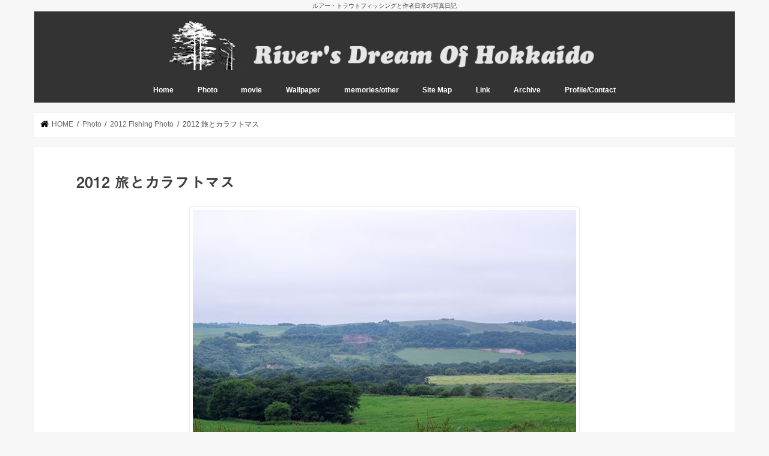

--- FILE ---
content_type: text/html; charset=UTF-8
request_url: https://north-trout.com/main/?page_id=7753
body_size: 23047
content:
<!doctype html>
<!--[if lt IE 7]><html lang="ja" class="no-js lt-ie9 lt-ie8 lt-ie7"><![endif]-->
<!--[if (IE 7)&!(IEMobile)]><html lang="ja" class="no-js lt-ie9 lt-ie8"><![endif]-->
<!--[if (IE 8)&!(IEMobile)]><html lang="ja" class="no-js lt-ie9"><![endif]-->
<!--[if gt IE 8]><!--> <html lang="ja" class="no-js"><!--<![endif]-->

<head>
<meta charset="utf-8">
<meta http-equiv="X-UA-Compatible" content="IE=edge">
<title>  2012 旅とカラフトマス | River&#039;s Dream Of Hokkaido</title>
<meta name="HandheldFriendly" content="True">
<meta name="MobileOptimized" content="320">
<meta name="viewport" content="width=device-width, initial-scale=1"/>

<link rel="apple-touch-icon" href="https://north-trout.com/main/wp-content/uploads/2019/01/mori144.png">
<link rel="icon" href="https://north-trout.com/main/wp-content/uploads/2019/01/mori32.png">

<link rel="pingback" href="https://north-trout.com/main/xmlrpc.php">

<!--[if IE]>
<link rel="shortcut icon" href="https://north-trout.com/main/wp-content/uploads/2019/01/mori32.png">
<![endif]-->
<!--[if lt IE 9]>
<script src="//html5shiv.googlecode.com/svn/trunk/html5.js"></script>
<script src="//css3-mediaqueries-js.googlecode.com/svn/trunk/css3-mediaqueries.js"></script>
<![endif]-->

<!-- GAタグ -->
<script async src="https://www.googletagmanager.com/gtag/js?id=UA-23247614-1"></script>
<script>
  window.dataLayer = window.dataLayer || [];
  function gtag(){dataLayer.push(arguments);}
  gtag('js', new Date());

  gtag('config', 'UA-23247614-1');
</script>


<meta name='robots' content='max-image-preview:large' />
<link rel='dns-prefetch' href='//webfonts.xserver.jp' />
<link rel='dns-prefetch' href='//ajax.googleapis.com' />
<link rel='dns-prefetch' href='//cdn.jsdelivr.net' />
<link rel='dns-prefetch' href='//fonts.googleapis.com' />
<link rel='dns-prefetch' href='//maxcdn.bootstrapcdn.com' />
<link rel="alternate" type="application/rss+xml" title="River&#039;s Dream Of Hokkaido &raquo; フィード" href="https://north-trout.com/main/?feed=rss2" />
<link rel="alternate" type="application/rss+xml" title="River&#039;s Dream Of Hokkaido &raquo; コメントフィード" href="https://north-trout.com/main/?feed=comments-rss2" />
<link rel="alternate" title="oEmbed (JSON)" type="application/json+oembed" href="https://north-trout.com/main/index.php?rest_route=%2Foembed%2F1.0%2Fembed&#038;url=https%3A%2F%2Fnorth-trout.com%2Fmain%2F%3Fpage_id%3D7753" />
<link rel="alternate" title="oEmbed (XML)" type="text/xml+oembed" href="https://north-trout.com/main/index.php?rest_route=%2Foembed%2F1.0%2Fembed&#038;url=https%3A%2F%2Fnorth-trout.com%2Fmain%2F%3Fpage_id%3D7753&#038;format=xml" />
<style id='wp-img-auto-sizes-contain-inline-css' type='text/css'>
img:is([sizes=auto i],[sizes^="auto," i]){contain-intrinsic-size:3000px 1500px}
/*# sourceURL=wp-img-auto-sizes-contain-inline-css */
</style>
<link rel='stylesheet' id='external-links-css' href='https://north-trout.com/main/wp-content/plugins/sem-external-links/sem-external-links.css' type='text/css' media='all' />
<style id='wp-emoji-styles-inline-css' type='text/css'>

	img.wp-smiley, img.emoji {
		display: inline !important;
		border: none !important;
		box-shadow: none !important;
		height: 1em !important;
		width: 1em !important;
		margin: 0 0.07em !important;
		vertical-align: -0.1em !important;
		background: none !important;
		padding: 0 !important;
	}
/*# sourceURL=wp-emoji-styles-inline-css */
</style>
<style id='wp-block-library-inline-css' type='text/css'>
:root{--wp-block-synced-color:#7a00df;--wp-block-synced-color--rgb:122,0,223;--wp-bound-block-color:var(--wp-block-synced-color);--wp-editor-canvas-background:#ddd;--wp-admin-theme-color:#007cba;--wp-admin-theme-color--rgb:0,124,186;--wp-admin-theme-color-darker-10:#006ba1;--wp-admin-theme-color-darker-10--rgb:0,107,160.5;--wp-admin-theme-color-darker-20:#005a87;--wp-admin-theme-color-darker-20--rgb:0,90,135;--wp-admin-border-width-focus:2px}@media (min-resolution:192dpi){:root{--wp-admin-border-width-focus:1.5px}}.wp-element-button{cursor:pointer}:root .has-very-light-gray-background-color{background-color:#eee}:root .has-very-dark-gray-background-color{background-color:#313131}:root .has-very-light-gray-color{color:#eee}:root .has-very-dark-gray-color{color:#313131}:root .has-vivid-green-cyan-to-vivid-cyan-blue-gradient-background{background:linear-gradient(135deg,#00d084,#0693e3)}:root .has-purple-crush-gradient-background{background:linear-gradient(135deg,#34e2e4,#4721fb 50%,#ab1dfe)}:root .has-hazy-dawn-gradient-background{background:linear-gradient(135deg,#faaca8,#dad0ec)}:root .has-subdued-olive-gradient-background{background:linear-gradient(135deg,#fafae1,#67a671)}:root .has-atomic-cream-gradient-background{background:linear-gradient(135deg,#fdd79a,#004a59)}:root .has-nightshade-gradient-background{background:linear-gradient(135deg,#330968,#31cdcf)}:root .has-midnight-gradient-background{background:linear-gradient(135deg,#020381,#2874fc)}:root{--wp--preset--font-size--normal:16px;--wp--preset--font-size--huge:42px}.has-regular-font-size{font-size:1em}.has-larger-font-size{font-size:2.625em}.has-normal-font-size{font-size:var(--wp--preset--font-size--normal)}.has-huge-font-size{font-size:var(--wp--preset--font-size--huge)}.has-text-align-center{text-align:center}.has-text-align-left{text-align:left}.has-text-align-right{text-align:right}.has-fit-text{white-space:nowrap!important}#end-resizable-editor-section{display:none}.aligncenter{clear:both}.items-justified-left{justify-content:flex-start}.items-justified-center{justify-content:center}.items-justified-right{justify-content:flex-end}.items-justified-space-between{justify-content:space-between}.screen-reader-text{border:0;clip-path:inset(50%);height:1px;margin:-1px;overflow:hidden;padding:0;position:absolute;width:1px;word-wrap:normal!important}.screen-reader-text:focus{background-color:#ddd;clip-path:none;color:#444;display:block;font-size:1em;height:auto;left:5px;line-height:normal;padding:15px 23px 14px;text-decoration:none;top:5px;width:auto;z-index:100000}html :where(.has-border-color){border-style:solid}html :where([style*=border-top-color]){border-top-style:solid}html :where([style*=border-right-color]){border-right-style:solid}html :where([style*=border-bottom-color]){border-bottom-style:solid}html :where([style*=border-left-color]){border-left-style:solid}html :where([style*=border-width]){border-style:solid}html :where([style*=border-top-width]){border-top-style:solid}html :where([style*=border-right-width]){border-right-style:solid}html :where([style*=border-bottom-width]){border-bottom-style:solid}html :where([style*=border-left-width]){border-left-style:solid}html :where(img[class*=wp-image-]){height:auto;max-width:100%}:where(figure){margin:0 0 1em}html :where(.is-position-sticky){--wp-admin--admin-bar--position-offset:var(--wp-admin--admin-bar--height,0px)}@media screen and (max-width:600px){html :where(.is-position-sticky){--wp-admin--admin-bar--position-offset:0px}}

/*# sourceURL=wp-block-library-inline-css */
</style><style id='global-styles-inline-css' type='text/css'>
:root{--wp--preset--aspect-ratio--square: 1;--wp--preset--aspect-ratio--4-3: 4/3;--wp--preset--aspect-ratio--3-4: 3/4;--wp--preset--aspect-ratio--3-2: 3/2;--wp--preset--aspect-ratio--2-3: 2/3;--wp--preset--aspect-ratio--16-9: 16/9;--wp--preset--aspect-ratio--9-16: 9/16;--wp--preset--color--black: #000000;--wp--preset--color--cyan-bluish-gray: #abb8c3;--wp--preset--color--white: #ffffff;--wp--preset--color--pale-pink: #f78da7;--wp--preset--color--vivid-red: #cf2e2e;--wp--preset--color--luminous-vivid-orange: #ff6900;--wp--preset--color--luminous-vivid-amber: #fcb900;--wp--preset--color--light-green-cyan: #7bdcb5;--wp--preset--color--vivid-green-cyan: #00d084;--wp--preset--color--pale-cyan-blue: #8ed1fc;--wp--preset--color--vivid-cyan-blue: #0693e3;--wp--preset--color--vivid-purple: #9b51e0;--wp--preset--gradient--vivid-cyan-blue-to-vivid-purple: linear-gradient(135deg,rgb(6,147,227) 0%,rgb(155,81,224) 100%);--wp--preset--gradient--light-green-cyan-to-vivid-green-cyan: linear-gradient(135deg,rgb(122,220,180) 0%,rgb(0,208,130) 100%);--wp--preset--gradient--luminous-vivid-amber-to-luminous-vivid-orange: linear-gradient(135deg,rgb(252,185,0) 0%,rgb(255,105,0) 100%);--wp--preset--gradient--luminous-vivid-orange-to-vivid-red: linear-gradient(135deg,rgb(255,105,0) 0%,rgb(207,46,46) 100%);--wp--preset--gradient--very-light-gray-to-cyan-bluish-gray: linear-gradient(135deg,rgb(238,238,238) 0%,rgb(169,184,195) 100%);--wp--preset--gradient--cool-to-warm-spectrum: linear-gradient(135deg,rgb(74,234,220) 0%,rgb(151,120,209) 20%,rgb(207,42,186) 40%,rgb(238,44,130) 60%,rgb(251,105,98) 80%,rgb(254,248,76) 100%);--wp--preset--gradient--blush-light-purple: linear-gradient(135deg,rgb(255,206,236) 0%,rgb(152,150,240) 100%);--wp--preset--gradient--blush-bordeaux: linear-gradient(135deg,rgb(254,205,165) 0%,rgb(254,45,45) 50%,rgb(107,0,62) 100%);--wp--preset--gradient--luminous-dusk: linear-gradient(135deg,rgb(255,203,112) 0%,rgb(199,81,192) 50%,rgb(65,88,208) 100%);--wp--preset--gradient--pale-ocean: linear-gradient(135deg,rgb(255,245,203) 0%,rgb(182,227,212) 50%,rgb(51,167,181) 100%);--wp--preset--gradient--electric-grass: linear-gradient(135deg,rgb(202,248,128) 0%,rgb(113,206,126) 100%);--wp--preset--gradient--midnight: linear-gradient(135deg,rgb(2,3,129) 0%,rgb(40,116,252) 100%);--wp--preset--font-size--small: 13px;--wp--preset--font-size--medium: 20px;--wp--preset--font-size--large: 36px;--wp--preset--font-size--x-large: 42px;--wp--preset--spacing--20: 0.44rem;--wp--preset--spacing--30: 0.67rem;--wp--preset--spacing--40: 1rem;--wp--preset--spacing--50: 1.5rem;--wp--preset--spacing--60: 2.25rem;--wp--preset--spacing--70: 3.38rem;--wp--preset--spacing--80: 5.06rem;--wp--preset--shadow--natural: 6px 6px 9px rgba(0, 0, 0, 0.2);--wp--preset--shadow--deep: 12px 12px 50px rgba(0, 0, 0, 0.4);--wp--preset--shadow--sharp: 6px 6px 0px rgba(0, 0, 0, 0.2);--wp--preset--shadow--outlined: 6px 6px 0px -3px rgb(255, 255, 255), 6px 6px rgb(0, 0, 0);--wp--preset--shadow--crisp: 6px 6px 0px rgb(0, 0, 0);}:where(.is-layout-flex){gap: 0.5em;}:where(.is-layout-grid){gap: 0.5em;}body .is-layout-flex{display: flex;}.is-layout-flex{flex-wrap: wrap;align-items: center;}.is-layout-flex > :is(*, div){margin: 0;}body .is-layout-grid{display: grid;}.is-layout-grid > :is(*, div){margin: 0;}:where(.wp-block-columns.is-layout-flex){gap: 2em;}:where(.wp-block-columns.is-layout-grid){gap: 2em;}:where(.wp-block-post-template.is-layout-flex){gap: 1.25em;}:where(.wp-block-post-template.is-layout-grid){gap: 1.25em;}.has-black-color{color: var(--wp--preset--color--black) !important;}.has-cyan-bluish-gray-color{color: var(--wp--preset--color--cyan-bluish-gray) !important;}.has-white-color{color: var(--wp--preset--color--white) !important;}.has-pale-pink-color{color: var(--wp--preset--color--pale-pink) !important;}.has-vivid-red-color{color: var(--wp--preset--color--vivid-red) !important;}.has-luminous-vivid-orange-color{color: var(--wp--preset--color--luminous-vivid-orange) !important;}.has-luminous-vivid-amber-color{color: var(--wp--preset--color--luminous-vivid-amber) !important;}.has-light-green-cyan-color{color: var(--wp--preset--color--light-green-cyan) !important;}.has-vivid-green-cyan-color{color: var(--wp--preset--color--vivid-green-cyan) !important;}.has-pale-cyan-blue-color{color: var(--wp--preset--color--pale-cyan-blue) !important;}.has-vivid-cyan-blue-color{color: var(--wp--preset--color--vivid-cyan-blue) !important;}.has-vivid-purple-color{color: var(--wp--preset--color--vivid-purple) !important;}.has-black-background-color{background-color: var(--wp--preset--color--black) !important;}.has-cyan-bluish-gray-background-color{background-color: var(--wp--preset--color--cyan-bluish-gray) !important;}.has-white-background-color{background-color: var(--wp--preset--color--white) !important;}.has-pale-pink-background-color{background-color: var(--wp--preset--color--pale-pink) !important;}.has-vivid-red-background-color{background-color: var(--wp--preset--color--vivid-red) !important;}.has-luminous-vivid-orange-background-color{background-color: var(--wp--preset--color--luminous-vivid-orange) !important;}.has-luminous-vivid-amber-background-color{background-color: var(--wp--preset--color--luminous-vivid-amber) !important;}.has-light-green-cyan-background-color{background-color: var(--wp--preset--color--light-green-cyan) !important;}.has-vivid-green-cyan-background-color{background-color: var(--wp--preset--color--vivid-green-cyan) !important;}.has-pale-cyan-blue-background-color{background-color: var(--wp--preset--color--pale-cyan-blue) !important;}.has-vivid-cyan-blue-background-color{background-color: var(--wp--preset--color--vivid-cyan-blue) !important;}.has-vivid-purple-background-color{background-color: var(--wp--preset--color--vivid-purple) !important;}.has-black-border-color{border-color: var(--wp--preset--color--black) !important;}.has-cyan-bluish-gray-border-color{border-color: var(--wp--preset--color--cyan-bluish-gray) !important;}.has-white-border-color{border-color: var(--wp--preset--color--white) !important;}.has-pale-pink-border-color{border-color: var(--wp--preset--color--pale-pink) !important;}.has-vivid-red-border-color{border-color: var(--wp--preset--color--vivid-red) !important;}.has-luminous-vivid-orange-border-color{border-color: var(--wp--preset--color--luminous-vivid-orange) !important;}.has-luminous-vivid-amber-border-color{border-color: var(--wp--preset--color--luminous-vivid-amber) !important;}.has-light-green-cyan-border-color{border-color: var(--wp--preset--color--light-green-cyan) !important;}.has-vivid-green-cyan-border-color{border-color: var(--wp--preset--color--vivid-green-cyan) !important;}.has-pale-cyan-blue-border-color{border-color: var(--wp--preset--color--pale-cyan-blue) !important;}.has-vivid-cyan-blue-border-color{border-color: var(--wp--preset--color--vivid-cyan-blue) !important;}.has-vivid-purple-border-color{border-color: var(--wp--preset--color--vivid-purple) !important;}.has-vivid-cyan-blue-to-vivid-purple-gradient-background{background: var(--wp--preset--gradient--vivid-cyan-blue-to-vivid-purple) !important;}.has-light-green-cyan-to-vivid-green-cyan-gradient-background{background: var(--wp--preset--gradient--light-green-cyan-to-vivid-green-cyan) !important;}.has-luminous-vivid-amber-to-luminous-vivid-orange-gradient-background{background: var(--wp--preset--gradient--luminous-vivid-amber-to-luminous-vivid-orange) !important;}.has-luminous-vivid-orange-to-vivid-red-gradient-background{background: var(--wp--preset--gradient--luminous-vivid-orange-to-vivid-red) !important;}.has-very-light-gray-to-cyan-bluish-gray-gradient-background{background: var(--wp--preset--gradient--very-light-gray-to-cyan-bluish-gray) !important;}.has-cool-to-warm-spectrum-gradient-background{background: var(--wp--preset--gradient--cool-to-warm-spectrum) !important;}.has-blush-light-purple-gradient-background{background: var(--wp--preset--gradient--blush-light-purple) !important;}.has-blush-bordeaux-gradient-background{background: var(--wp--preset--gradient--blush-bordeaux) !important;}.has-luminous-dusk-gradient-background{background: var(--wp--preset--gradient--luminous-dusk) !important;}.has-pale-ocean-gradient-background{background: var(--wp--preset--gradient--pale-ocean) !important;}.has-electric-grass-gradient-background{background: var(--wp--preset--gradient--electric-grass) !important;}.has-midnight-gradient-background{background: var(--wp--preset--gradient--midnight) !important;}.has-small-font-size{font-size: var(--wp--preset--font-size--small) !important;}.has-medium-font-size{font-size: var(--wp--preset--font-size--medium) !important;}.has-large-font-size{font-size: var(--wp--preset--font-size--large) !important;}.has-x-large-font-size{font-size: var(--wp--preset--font-size--x-large) !important;}
/*# sourceURL=global-styles-inline-css */
</style>

<style id='classic-theme-styles-inline-css' type='text/css'>
/*! This file is auto-generated */
.wp-block-button__link{color:#fff;background-color:#32373c;border-radius:9999px;box-shadow:none;text-decoration:none;padding:calc(.667em + 2px) calc(1.333em + 2px);font-size:1.125em}.wp-block-file__button{background:#32373c;color:#fff;text-decoration:none}
/*# sourceURL=/wp-includes/css/classic-themes.min.css */
</style>
<link rel='stylesheet' id='child-pages-shortcode-css-css' href='https://north-trout.com/main/wp-content/plugins/child-pages-shortcode/css/child-pages-shortcode.min.css' type='text/css' media='all' />
<link rel='stylesheet' id='style-css' href='https://north-trout.com/main/wp-content/themes/jstork/style.css' type='text/css' media='all' />
<link rel='stylesheet' id='child-style-css' href='https://north-trout.com/main/wp-content/themes/jstork_custom/style.css' type='text/css' media='all' />
<link rel='stylesheet' id='slick-css' href='https://north-trout.com/main/wp-content/themes/jstork/library/css/slick.css' type='text/css' media='all' />
<link rel='stylesheet' id='shortcode-css' href='https://north-trout.com/main/wp-content/themes/jstork/library/css/shortcode.css' type='text/css' media='all' />
<link rel='stylesheet' id='gf_Concert-css' href='//fonts.googleapis.com/css?family=Concert+One' type='text/css' media='all' />
<link rel='stylesheet' id='gf_Lato-css' href='//fonts.googleapis.com/css?family=Lato' type='text/css' media='all' />
<link rel='stylesheet' id='fontawesome-css' href='//maxcdn.bootstrapcdn.com/font-awesome/4.7.0/css/font-awesome.min.css' type='text/css' media='all' />
<link rel='stylesheet' id='remodal-css' href='https://north-trout.com/main/wp-content/themes/jstork/library/css/remodal.css' type='text/css' media='all' />
<link rel='stylesheet' id='animate-css' href='https://north-trout.com/main/wp-content/themes/jstork/library/css/animate.min.css' type='text/css' media='all' />
<script type="text/javascript" src="//ajax.googleapis.com/ajax/libs/jquery/1.12.4/jquery.min.js" id="jquery-js"></script>
<script type="text/javascript" src="//webfonts.xserver.jp/js/xserverv3.js?fadein=0" id="typesquare_std-js"></script>
<script type="text/javascript" src="https://north-trout.com/main/wp-content/plugins/child-pages-shortcode/js/child-pages-shortcode.min.js" id="child-pages-shortcode-js"></script>
<link rel="https://api.w.org/" href="https://north-trout.com/main/index.php?rest_route=/" /><link rel="alternate" title="JSON" type="application/json" href="https://north-trout.com/main/index.php?rest_route=/wp/v2/pages/7753" /><link rel="EditURI" type="application/rsd+xml" title="RSD" href="https://north-trout.com/main/xmlrpc.php?rsd" />

<link rel="canonical" href="https://north-trout.com/main/?page_id=7753" />
<link rel='shortlink' href='https://north-trout.com/main/?p=7753' />
<style type='text/css'>
h1,h2,h3,h1:lang(ja),h2:lang(ja),h3:lang(ja),.entry-title:lang(ja){ font-family: "見出ゴMB31";}h4,h5,h6,h4:lang(ja),h5:lang(ja),h6:lang(ja),div.entry-meta span:lang(ja),footer.entry-footer span:lang(ja){ font-family: "見出ゴMB31";}.hentry,.entry-content p,.post-inner.entry-content p,#comments div:lang(ja){ font-family: "TBUDゴシック R";}strong,b,#comments .comment-author .fn:lang(ja){ font-family: "TBUDゴシック E";}</style>
<!-- Analytics by WP Statistics - https://wp-statistics.com -->
<style type="text/css">
body{color: #3E3E3E;}
a, #breadcrumb li.bc_homelink a::before, .authorbox .author_sns li a::before{color: #000000;}
a:hover{color: #dd3333;}
.article-footer .post-categories li a,.article-footer .tags a,.accordionBtn{  background: #000000;  border-color: #000000;}
.article-footer .tags a{color:#000000; background: none;}
.article-footer .post-categories li a:hover,.article-footer .tags a:hover,.accordionBtn.active{ background:#dd3333;  border-color:#dd3333;}
input[type="text"],input[type="password"],input[type="datetime"],input[type="datetime-local"],input[type="date"],input[type="month"],input[type="time"],input[type="week"],input[type="number"],input[type="email"],input[type="url"],input[type="search"],input[type="tel"],input[type="color"],select,textarea,.field { background-color: #ffffff;}
.header{color: #ffffff;}
.bgfull .header,.header.bg,.header #inner-header,.menu-sp{background: #333333;}
#logo a{color: #ffffff;}
#g_nav .nav li a,.nav_btn,.menu-sp a,.menu-sp a,.menu-sp > ul:after{color: ;}
#logo a:hover,#g_nav .nav li a:hover,.nav_btn:hover{color:#3c97c4;}
@media only screen and (min-width: 768px) {
.nav > li > a:after{background: #3c97c4;}
.nav ul {background: #333333;}
#g_nav .nav li ul.sub-menu li a{color: #f7f7f7;}
}
@media only screen and (max-width: 1165px) {
.site_description{background: #333333; color: #ffffff;}
}
#inner-content, #breadcrumb, .entry-content blockquote:before, .entry-content blockquote:after{background: #ffffff}
.top-post-list .post-list:before{background: #000000;}
.widget li a:after{color: #000000;}
.entry-content h2,.widgettitle,.accordion::before{background: #bfbfbf; color: #000000;}
.entry-content h3{border-color: #bfbfbf;}
.h_boader .entry-content h2{border-color: #bfbfbf; color: #3E3E3E;}
.h_balloon .entry-content h2:after{border-top-color: #bfbfbf;}
.entry-content ul li:before{ background: #bfbfbf;}
.entry-content ol li:before{ background: #bfbfbf;}
.post-list-card .post-list .eyecatch .cat-name,.top-post-list .post-list .eyecatch .cat-name,.byline .cat-name,.single .authorbox .author-newpost li .cat-name,.related-box li .cat-name,.carouselwrap .cat-name,.eyecatch .cat-name{background: #032575; color:  #ffffff;}
ul.wpp-list li a:before{background: #bfbfbf; color: #000000;}
.readmore a{border:1px solid #000000;color:#000000;}
.readmore a:hover{background:#000000;color:#fff;}
.btn-wrap a{background: #000000;border: 1px solid #000000;}
.btn-wrap a:hover{background: #dd3333;border-color: #dd3333;}
.btn-wrap.simple a{border:1px solid #000000;color:#000000;}
.btn-wrap.simple a:hover{background:#000000;}
.blue-btn, .comment-reply-link, #submit { background-color: #000000; }
.blue-btn:hover, .comment-reply-link:hover, #submit:hover, .blue-btn:focus, .comment-reply-link:focus, #submit:focus {background-color: #dd3333; }
#sidebar1{color: #000000;}
.widget:not(.widget_text) a{color:#666666;}
.widget:not(.widget_text) a:hover{color:#dd3333;}
.bgfull #footer-top,#footer-top .inner,.cta-inner{background-color: #333333; color: #ffffff;}
.footer a,#footer-top a{color: #f7f7f7;}
#footer-top .widgettitle{color: #ffffff;}
.bgfull .footer,.footer.bg,.footer .inner {background-color: #333333;color: #ffffff;}
.footer-links li a:before{ color: #333333;}
.pagination a, .pagination span,.page-links a{border-color: #000000; color: #000000;}
.pagination .current,.pagination .current:hover,.page-links ul > li > span{background-color: #000000; border-color: #000000;}
.pagination a:hover, .pagination a:focus,.page-links a:hover, .page-links a:focus{background-color: #000000; color: #fff;}
</style>

</head>

<body class="wp-singular page-template page-template-page-full page-template-page-full-php page page-id-7753 page-child parent-pageid-6865 wp-theme-jstork wp-child-theme-jstork_custom bgnormal  h_default sidebarright date_on">
<div id="container" class="h_default sidebarright date_on">

<p class="site_description">ルアー・トラウトフィッシングと作者日常の写真日記</p><header class="header animated fadeIn  headercenter" role="banner">
<div id="inner-header" class="wrap cf">
<div id="logo" class="gf fs_m">
<p class="h1 img"><a href="https://north-trout.com/main"><img src="https://north-trout.com/main/wp-content/uploads/2016/12/title.png" alt="River&#039;s Dream Of Hokkaido"></a></p>
</div>

<nav id="g_nav" role="navigation">

<ul id="menu-%e3%82%b9%e3%83%88%e3%83%bc%e3%82%afmenu" class="nav top-nav cf"><li id="menu-item-11797" class="menu-item menu-item-type-custom menu-item-object-custom menu-item-home menu-item-11797"><a href="http://north-trout.com/main">Home</a></li>
<li id="menu-item-11798" class="menu-item menu-item-type-post_type menu-item-object-page current-page-ancestor current-menu-ancestor current_page_ancestor menu-item-has-children menu-item-11798"><a href="https://north-trout.com/main/?page_id=1620">Photo</a>
<ul class="sub-menu">
	<li id="menu-item-16907" class="menu-item menu-item-type-post_type menu-item-object-page menu-item-has-children menu-item-16907"><a href="https://north-trout.com/main/?page_id=16906">2025 Fishing Photo</a>
	<ul class="sub-menu">
		<li id="menu-item-16932" class="menu-item menu-item-type-post_type menu-item-object-page menu-item-16932"><a href="https://north-trout.com/main/?page_id=16908">2025 南西諸島の釣り</a></li>
		<li id="menu-item-16991" class="menu-item menu-item-type-post_type menu-item-object-page menu-item-16991"><a href="https://north-trout.com/main/?page_id=16978">2025 盛夏の道東にて</a></li>
	</ul>
</li>
	<li id="menu-item-16238" class="menu-item menu-item-type-post_type menu-item-object-page menu-item-has-children menu-item-16238"><a href="https://north-trout.com/main/?page_id=16222">2024 Fishing Photo</a>
	<ul class="sub-menu">
		<li id="menu-item-16713" class="menu-item menu-item-type-post_type menu-item-object-page menu-item-16713"><a href="https://north-trout.com/main/?page_id=16700">2024 晩秋の渓とエノキタケ</a></li>
		<li id="menu-item-16576" class="menu-item menu-item-type-post_type menu-item-object-page menu-item-16576"><a href="https://north-trout.com/main/?page_id=16568">2024 秋の訪れ</a></li>
		<li id="menu-item-16505" class="menu-item menu-item-type-post_type menu-item-object-page menu-item-16505"><a href="https://north-trout.com/main/?page_id=16489">2024 阿寒湖のボートフィッシング</a></li>
		<li id="menu-item-16485" class="menu-item menu-item-type-post_type menu-item-object-page menu-item-16485"><a href="https://north-trout.com/main/?page_id=16476">2024 ノハナショウブの咲く頃</a></li>
		<li id="menu-item-16463" class="menu-item menu-item-type-post_type menu-item-object-page menu-item-16463"><a href="https://north-trout.com/main/?page_id=16453">2024 初夏の道南にて</a></li>
		<li id="menu-item-16447" class="menu-item menu-item-type-post_type menu-item-object-page menu-item-16447"><a href="https://north-trout.com/main/?page_id=16437">2024 エゾカンゾウの咲く頃</a></li>
		<li id="menu-item-16237" class="menu-item menu-item-type-post_type menu-item-object-page menu-item-16237"><a href="https://north-trout.com/main/?page_id=16224">2024 春の道南渓流にて</a></li>
	</ul>
</li>
	<li id="menu-item-15611" class="menu-item menu-item-type-post_type menu-item-object-page menu-item-has-children menu-item-15611"><a href="https://north-trout.com/main/?page_id=15610">2023 Fishing Photo</a>
	<ul class="sub-menu">
		<li id="menu-item-16182" class="menu-item menu-item-type-post_type menu-item-object-page menu-item-16182"><a href="https://north-trout.com/main/?page_id=16175">2023 エノキタケの季節（No Fish）</a></li>
		<li id="menu-item-16124" class="menu-item menu-item-type-post_type menu-item-object-page menu-item-16124"><a href="https://north-trout.com/main/?page_id=16123">2023 キノコ探索とアメマス</a></li>
		<li id="menu-item-16022" class="menu-item menu-item-type-post_type menu-item-object-page menu-item-16022"><a href="https://north-trout.com/main/?page_id=16011">2023 盛夏のアメマス釣り 2</a></li>
		<li id="menu-item-15949" class="menu-item menu-item-type-post_type menu-item-object-page menu-item-15949"><a href="https://north-trout.com/main/?page_id=15906">2023 盛夏のアメマス釣り</a></li>
		<li id="menu-item-15898" class="menu-item menu-item-type-post_type menu-item-object-page menu-item-15898"><a href="https://north-trout.com/main/?page_id=15883">2023 道東の山上湖と渓流</a></li>
		<li id="menu-item-15723" class="menu-item menu-item-type-post_type menu-item-object-page menu-item-15723"><a href="https://north-trout.com/main/?page_id=15711">2023 道南の山遊び</a></li>
		<li id="menu-item-15684" class="menu-item menu-item-type-post_type menu-item-object-page menu-item-15684"><a href="https://north-trout.com/main/?page_id=15669">2023 春の訪れ</a></li>
		<li id="menu-item-15622" class="menu-item menu-item-type-post_type menu-item-object-page menu-item-15622"><a href="https://north-trout.com/main/?page_id=15612">2023 厳寒の日本海へ</a></li>
	</ul>
</li>
	<li id="menu-item-15078" class="menu-item menu-item-type-post_type menu-item-object-page menu-item-has-children menu-item-15078"><a href="https://north-trout.com/main/?page_id=15076">2022 Fishing Photo</a>
	<ul class="sub-menu">
		<li id="menu-item-15583" class="menu-item menu-item-type-post_type menu-item-object-page menu-item-15583"><a href="https://north-trout.com/main/?page_id=15568">2022 雨と晴れ間の中で</a></li>
		<li id="menu-item-15562" class="menu-item menu-item-type-post_type menu-item-object-page menu-item-15562"><a href="https://north-trout.com/main/?page_id=15552">2022 初冬の渓とエノキタケ</a></li>
		<li id="menu-item-15548" class="menu-item menu-item-type-post_type menu-item-object-page menu-item-15548"><a href="https://north-trout.com/main/?page_id=15537">2022 エノキタケとアメマス</a></li>
		<li id="menu-item-15505" class="menu-item menu-item-type-post_type menu-item-object-page menu-item-15505"><a href="https://north-trout.com/main/?page_id=15482">2022 晩秋の渓と山の幸</a></li>
		<li id="menu-item-15434" class="menu-item menu-item-type-post_type menu-item-object-page menu-item-15434"><a href="https://north-trout.com/main/?page_id=15425">2022 秋の気配</a></li>
		<li id="menu-item-15400" class="menu-item menu-item-type-post_type menu-item-object-page menu-item-15400"><a href="https://north-trout.com/main/?page_id=15391">2022 盛夏のアメマス</a></li>
		<li id="menu-item-15379" class="menu-item menu-item-type-post_type menu-item-object-page menu-item-15379"><a href="https://north-trout.com/main/?page_id=15372">2022 阿寒湖のボートフィッシング</a></li>
		<li id="menu-item-15080" class="menu-item menu-item-type-post_type menu-item-object-page menu-item-15080"><a href="https://north-trout.com/main/?page_id=15062">2022 アメマスと春の使者</a></li>
	</ul>
</li>
	<li id="menu-item-14647" class="menu-item menu-item-type-post_type menu-item-object-page menu-item-has-children menu-item-14647"><a href="https://north-trout.com/main/?page_id=14646">2021 Fishing Photo</a>
	<ul class="sub-menu">
		<li id="menu-item-14966" class="menu-item menu-item-type-post_type menu-item-object-page menu-item-14966"><a href="https://north-trout.com/main/?page_id=14949">2021 紅葉の渓流</a></li>
		<li id="menu-item-14817" class="menu-item menu-item-type-post_type menu-item-object-page menu-item-14817"><a href="https://north-trout.com/main/?page_id=14808">2021 猛暑の合間に</a></li>
		<li id="menu-item-14648" class="menu-item menu-item-type-post_type menu-item-object-page menu-item-14648"><a href="https://north-trout.com/main/?page_id=14639">2021 道南の春</a></li>
	</ul>
</li>
	<li id="menu-item-14266" class="menu-item menu-item-type-post_type menu-item-object-page menu-item-has-children menu-item-14266"><a href="https://north-trout.com/main/?page_id=14264">2020 Fishing Photo</a>
	<ul class="sub-menu">
		<li id="menu-item-14592" class="menu-item menu-item-type-post_type menu-item-object-page menu-item-14592"><a href="https://north-trout.com/main/?page_id=14585">2020 アメマスとエノキタケ</a></li>
		<li id="menu-item-14573" class="menu-item menu-item-type-post_type menu-item-object-page menu-item-14573"><a href="https://north-trout.com/main/?page_id=14553">2020 アメマスとキノコと紅葉と</a></li>
		<li id="menu-item-14423" class="menu-item menu-item-type-post_type menu-item-object-page menu-item-14423"><a href="https://north-trout.com/main/?page_id=14400">2020 西別と原生花園の旅</a></li>
		<li id="menu-item-14386" class="menu-item menu-item-type-post_type menu-item-object-page menu-item-14386"><a href="https://north-trout.com/main/?page_id=14377">2020 夏のアメマス</a></li>
		<li id="menu-item-14265" class="menu-item menu-item-type-post_type menu-item-object-page menu-item-14265"><a href="https://north-trout.com/main/?page_id=14256">2020 早春の山林にて</a></li>
	</ul>
</li>
	<li id="menu-item-13768" class="menu-item menu-item-type-post_type menu-item-object-page menu-item-has-children menu-item-13768"><a href="https://north-trout.com/main/?page_id=13767">2019 Fishing Photo</a>
	<ul class="sub-menu">
		<li id="menu-item-14176" class="menu-item menu-item-type-post_type menu-item-object-page menu-item-14176"><a href="https://north-trout.com/main/?page_id=14167">2019 初冬の道東にて</a></li>
		<li id="menu-item-14151" class="menu-item menu-item-type-post_type menu-item-object-page menu-item-14151"><a href="https://north-trout.com/main/?page_id=14143">2019 道南のキノコ 2</a></li>
		<li id="menu-item-14137" class="menu-item menu-item-type-post_type menu-item-object-page menu-item-14137"><a href="https://north-trout.com/main/?page_id=14124">2019 道南のキノコ</a></li>
		<li id="menu-item-14015" class="menu-item menu-item-type-post_type menu-item-object-page menu-item-14015"><a href="https://north-trout.com/main/?page_id=14005">2019 原生花園とアメマス</a></li>
		<li id="menu-item-13983" class="menu-item menu-item-type-post_type menu-item-object-page menu-item-13983"><a href="https://north-trout.com/main/?page_id=13969">2019 夏のアメマス</a></li>
		<li id="menu-item-13923" class="menu-item menu-item-type-post_type menu-item-object-page menu-item-13923"><a href="https://north-trout.com/main/?page_id=13908">2019 バイカモのゆれる渓</a></li>
		<li id="menu-item-13845" class="menu-item menu-item-type-post_type menu-item-object-page menu-item-13845"><a href="https://north-trout.com/main/?page_id=13832">2019 道南の山林にて</a></li>
		<li id="menu-item-13824" class="menu-item menu-item-type-post_type menu-item-object-page menu-item-13824"><a href="https://north-trout.com/main/?page_id=13812">2019 行者と岩魚の渓</a></li>
		<li id="menu-item-13777" class="menu-item menu-item-type-post_type menu-item-object-page menu-item-13777"><a href="https://north-trout.com/main/?page_id=13769">2019 道南の湖水にて</a></li>
	</ul>
</li>
	<li id="menu-item-13124" class="menu-item menu-item-type-post_type menu-item-object-page menu-item-has-children menu-item-13124"><a href="https://north-trout.com/main/?page_id=13123">2018 Fishing Photo</a>
	<ul class="sub-menu">
		<li id="menu-item-13713" class="menu-item menu-item-type-post_type menu-item-object-page menu-item-13713"><a href="https://north-trout.com/main/?page_id=13706">2018 初冬の大河にて</a></li>
		<li id="menu-item-13697" class="menu-item menu-item-type-post_type menu-item-object-page menu-item-13697"><a href="https://north-trout.com/main/?page_id=13691">2018 秋深まる道南にて</a></li>
		<li id="menu-item-13670" class="menu-item menu-item-type-post_type menu-item-object-page menu-item-13670"><a href="https://north-trout.com/main/?page_id=13661">2018 道南キノコロード</a></li>
		<li id="menu-item-13544" class="menu-item menu-item-type-post_type menu-item-object-page menu-item-13544"><a href="https://north-trout.com/main/?page_id=13492">2018 初夏の道東周遊</a></li>
		<li id="menu-item-13398" class="menu-item menu-item-type-post_type menu-item-object-page menu-item-13398"><a href="https://north-trout.com/main/?page_id=13388">2018 初夏の道東渓流</a></li>
		<li id="menu-item-13371" class="menu-item menu-item-type-post_type menu-item-object-page menu-item-13371"><a href="https://north-trout.com/main/?page_id=13357">2018 道東の湖と渓流</a></li>
		<li id="menu-item-13300" class="menu-item menu-item-type-post_type menu-item-object-page menu-item-13300"><a href="https://north-trout.com/main/?page_id=13288">2018 道南を訪れて</a></li>
		<li id="menu-item-13252" class="menu-item menu-item-type-post_type menu-item-object-page menu-item-13252"><a href="https://north-trout.com/main/?page_id=13243">2018 太平洋オフショア</a></li>
		<li id="menu-item-13221" class="menu-item menu-item-type-post_type menu-item-object-page menu-item-13221"><a href="https://north-trout.com/main/?page_id=13212">2018 初春の道南</a></li>
		<li id="menu-item-13138" class="menu-item menu-item-type-post_type menu-item-object-page menu-item-13138"><a href="https://north-trout.com/main/?page_id=13126">2018 オホーツクにて</a></li>
	</ul>
</li>
	<li id="menu-item-12239" class="menu-item menu-item-type-post_type menu-item-object-page menu-item-has-children menu-item-12239"><a href="https://north-trout.com/main/?page_id=12238">2017 Fishing Photo</a>
	<ul class="sub-menu">
		<li id="menu-item-13112" class="menu-item menu-item-type-post_type menu-item-object-page menu-item-13112"><a href="https://north-trout.com/main/?page_id=13106">2017 冬の日本海へ</a></li>
		<li id="menu-item-13080" class="menu-item menu-item-type-post_type menu-item-object-page menu-item-13080"><a href="https://north-trout.com/main/?page_id=13070">2017 十勝川本流にて</a></li>
		<li id="menu-item-13048" class="menu-item menu-item-type-post_type menu-item-object-page menu-item-13048"><a href="https://north-trout.com/main/?page_id=13041">2017 鮭の上る川へ</a></li>
		<li id="menu-item-13029" class="menu-item menu-item-type-post_type menu-item-object-page menu-item-13029"><a href="https://north-trout.com/main/?page_id=13021">2017 エノキタケの季節</a></li>
		<li id="menu-item-13017" class="menu-item menu-item-type-post_type menu-item-object-page menu-item-13017"><a href="https://north-trout.com/main/?page_id=13006">2017 紅葉とアメマス</a></li>
		<li id="menu-item-12767" class="menu-item menu-item-type-post_type menu-item-object-page menu-item-12767"><a href="https://north-trout.com/main/?page_id=12745">2017 夏の道東行脚</a></li>
		<li id="menu-item-12736" class="menu-item menu-item-type-post_type menu-item-object-page menu-item-12736"><a href="https://north-trout.com/main/?page_id=12725">2017 夏のアメマス</a></li>
		<li id="menu-item-12569" class="menu-item menu-item-type-post_type menu-item-object-page menu-item-12569"><a href="https://north-trout.com/main/?page_id=12554">2017 阿寒湖にて</a></li>
		<li id="menu-item-12458" class="menu-item menu-item-type-post_type menu-item-object-page menu-item-12458"><a href="https://north-trout.com/main/?page_id=12443">2017 Spring ephemeral</a></li>
		<li id="menu-item-12398" class="menu-item menu-item-type-post_type menu-item-object-page menu-item-12398"><a href="https://north-trout.com/main/?page_id=12388">2017 道南ソルトゲーム</a></li>
		<li id="menu-item-12310" class="menu-item menu-item-type-post_type menu-item-object-page menu-item-12310"><a href="https://north-trout.com/main/?page_id=12301">2017 大沼のワカサギ釣り</a></li>
		<li id="menu-item-12258" class="menu-item menu-item-type-post_type menu-item-object-page menu-item-12258"><a href="https://north-trout.com/main/?page_id=12242">2017 網走湖にて</a></li>
	</ul>
</li>
	<li id="menu-item-11799" class="menu-item menu-item-type-post_type menu-item-object-page menu-item-has-children menu-item-11799"><a href="https://north-trout.com/main/?page_id=10806">2016 Fishing Photo</a>
	<ul class="sub-menu">
		<li id="menu-item-12228" class="menu-item menu-item-type-post_type menu-item-object-page menu-item-12228"><a href="https://north-trout.com/main/?page_id=12216">2016 Final Chapter</a></li>
		<li id="menu-item-11816" class="menu-item menu-item-type-post_type menu-item-object-page menu-item-11816"><a href="https://north-trout.com/main/?page_id=11776">2016 晩秋の道南にて 3</a></li>
		<li id="menu-item-11815" class="menu-item menu-item-type-post_type menu-item-object-page menu-item-11815"><a href="https://north-trout.com/main/?page_id=11765">2016 晩秋の道南にて 2</a></li>
		<li id="menu-item-11814" class="menu-item menu-item-type-post_type menu-item-object-page menu-item-11814"><a href="https://north-trout.com/main/?page_id=11748">2016 晩秋の道南にて</a></li>
		<li id="menu-item-11813" class="menu-item menu-item-type-post_type menu-item-object-page menu-item-11813"><a href="https://north-trout.com/main/?page_id=11688">2016 秋の道東周遊</a></li>
		<li id="menu-item-11812" class="menu-item menu-item-type-post_type menu-item-object-page menu-item-11812"><a href="https://north-trout.com/main/?page_id=11662">2016 道南の渓と秋の恵み</a></li>
		<li id="menu-item-11811" class="menu-item menu-item-type-post_type menu-item-object-page menu-item-11811"><a href="https://north-trout.com/main/?page_id=11553">2016 道央の渓流</a></li>
		<li id="menu-item-11810" class="menu-item menu-item-type-post_type menu-item-object-page menu-item-11810"><a href="https://north-trout.com/main/?page_id=11535">2016 盛夏のアメマス</a></li>
		<li id="menu-item-11809" class="menu-item menu-item-type-post_type menu-item-object-page menu-item-11809"><a href="https://north-trout.com/main/?page_id=11500">2016 道東の渓流と湖</a></li>
		<li id="menu-item-11808" class="menu-item menu-item-type-post_type menu-item-object-page menu-item-11808"><a href="https://north-trout.com/main/?page_id=11340">2016 新緑の道東渓流２</a></li>
		<li id="menu-item-11807" class="menu-item menu-item-type-post_type menu-item-object-page menu-item-11807"><a href="https://north-trout.com/main/?page_id=11295">2016 新緑の道東渓流</a></li>
		<li id="menu-item-11806" class="menu-item menu-item-type-post_type menu-item-object-page menu-item-11806"><a href="https://north-trout.com/main/?page_id=11286">2016 道東の湖水にて</a></li>
		<li id="menu-item-11805" class="menu-item menu-item-type-post_type menu-item-object-page menu-item-11805"><a href="https://north-trout.com/main/?page_id=11209">2016 春の道南渓流</a></li>
		<li id="menu-item-11804" class="menu-item menu-item-type-post_type menu-item-object-page menu-item-11804"><a href="https://north-trout.com/main/?page_id=11197">2016 春の道東周遊</a></li>
		<li id="menu-item-11803" class="menu-item menu-item-type-post_type menu-item-object-page menu-item-11803"><a href="https://north-trout.com/main/?page_id=11179">2016 道南の春</a></li>
		<li id="menu-item-11802" class="menu-item menu-item-type-post_type menu-item-object-page menu-item-11802"><a href="https://north-trout.com/main/?page_id=11148">2016 太平洋オフショア</a></li>
		<li id="menu-item-11801" class="menu-item menu-item-type-post_type menu-item-object-page menu-item-11801"><a href="https://north-trout.com/main/?page_id=11130">2016 早春の道南</a></li>
		<li id="menu-item-11800" class="menu-item menu-item-type-post_type menu-item-object-page menu-item-11800"><a href="https://north-trout.com/main/?page_id=11096">2016 道南の湖水にて</a></li>
		<li id="menu-item-12295" class="menu-item menu-item-type-post_type menu-item-object-page menu-item-12295"><a href="https://north-trout.com/main/?page_id=10807">2016 オホーツクの湖上で</a></li>
	</ul>
</li>
	<li id="menu-item-11841" class="menu-item menu-item-type-post_type menu-item-object-page menu-item-has-children menu-item-11841"><a href="https://north-trout.com/main/?page_id=10280">2015 Fishing Photo</a>
	<ul class="sub-menu">
		<li id="menu-item-11842" class="menu-item menu-item-type-post_type menu-item-object-page menu-item-11842"><a href="https://north-trout.com/main/?page_id=10782">2015 アメマス姿みせず</a></li>
		<li id="menu-item-11843" class="menu-item menu-item-type-post_type menu-item-object-page menu-item-11843"><a href="https://north-trout.com/main/?page_id=10765">2015 道東の大河 3</a></li>
		<li id="menu-item-11844" class="menu-item menu-item-type-post_type menu-item-object-page menu-item-11844"><a href="https://north-trout.com/main/?page_id=10749">2015 道東の大河 2</a></li>
		<li id="menu-item-11845" class="menu-item menu-item-type-post_type menu-item-object-page menu-item-11845"><a href="https://north-trout.com/main/?page_id=10737">2015 道東の大河</a></li>
		<li id="menu-item-11846" class="menu-item menu-item-type-post_type menu-item-object-page menu-item-11846"><a href="https://north-trout.com/main/?page_id=10726">2015 アメマス探釣</a></li>
		<li id="menu-item-11847" class="menu-item menu-item-type-post_type menu-item-object-page menu-item-11847"><a href="https://north-trout.com/main/?page_id=10712">2015 晩秋の道南釣行</a></li>
		<li id="menu-item-11848" class="menu-item menu-item-type-post_type menu-item-object-page menu-item-11848"><a href="https://north-trout.com/main/?page_id=10701">2015 晴天と暴風</a></li>
		<li id="menu-item-11849" class="menu-item menu-item-type-post_type menu-item-object-page menu-item-11849"><a href="https://north-trout.com/main/?page_id=10674">2015 星降る原野にて</a></li>
		<li id="menu-item-11850" class="menu-item menu-item-type-post_type menu-item-object-page menu-item-11850"><a href="https://north-trout.com/main/?page_id=10640">2015 道南の山岳渓流</a></li>
		<li id="menu-item-11851" class="menu-item menu-item-type-post_type menu-item-object-page menu-item-11851"><a href="https://north-trout.com/main/?page_id=10626">2015 サメとの戦い</a></li>
		<li id="menu-item-11852" class="menu-item menu-item-type-post_type menu-item-object-page menu-item-11852"><a href="https://north-trout.com/main/?page_id=10615">2015 夏イカの釣り</a></li>
		<li id="menu-item-11853" class="menu-item menu-item-type-post_type menu-item-object-page menu-item-11853"><a href="https://north-trout.com/main/?page_id=10569">2015 道南の遡上アメマス</a></li>
		<li id="menu-item-11854" class="menu-item menu-item-type-post_type menu-item-object-page menu-item-11854"><a href="https://north-trout.com/main/?page_id=10552">2015 道東と阿寒の夏</a></li>
		<li id="menu-item-11855" class="menu-item menu-item-type-post_type menu-item-object-page menu-item-11855"><a href="https://north-trout.com/main/?page_id=10539">2015 オフショアヒラメ</a></li>
		<li id="menu-item-11856" class="menu-item menu-item-type-post_type menu-item-object-page menu-item-11856"><a href="https://north-trout.com/main/?page_id=10486">2015 西表島マングローブ</a></li>
		<li id="menu-item-11857" class="menu-item menu-item-type-post_type menu-item-object-page menu-item-11857"><a href="https://north-trout.com/main/?page_id=10422">2015 初夏の山上湖と花畑</a></li>
		<li id="menu-item-11858" class="menu-item menu-item-type-post_type menu-item-object-page menu-item-11858"><a href="https://north-trout.com/main/?page_id=10390">2015 鮭稚魚と西別川</a></li>
		<li id="menu-item-11859" class="menu-item menu-item-type-post_type menu-item-object-page menu-item-11859"><a href="https://north-trout.com/main/?page_id=10364">2015 阿寒の春</a></li>
		<li id="menu-item-11860" class="menu-item menu-item-type-post_type menu-item-object-page menu-item-11860"><a href="https://north-trout.com/main/?page_id=10322">2015 春の道東を釣る</a></li>
		<li id="menu-item-11861" class="menu-item menu-item-type-post_type menu-item-object-page menu-item-11861"><a href="https://north-trout.com/main/?page_id=10294">2015 早春の道南へ</a></li>
		<li id="menu-item-11862" class="menu-item menu-item-type-post_type menu-item-object-page menu-item-11862"><a href="https://north-trout.com/main/?page_id=10281">2015 オフショアにて</a></li>
	</ul>
</li>
	<li id="menu-item-11863" class="menu-item menu-item-type-post_type menu-item-object-page menu-item-has-children menu-item-11863"><a href="https://north-trout.com/main/?page_id=9132">2014 Fishing Photo</a>
	<ul class="sub-menu">
		<li id="menu-item-11864" class="menu-item menu-item-type-post_type menu-item-object-page menu-item-11864"><a href="https://north-trout.com/main/?page_id=10151">2014 雨の合間に</a></li>
		<li id="menu-item-11865" class="menu-item menu-item-type-post_type menu-item-object-page menu-item-11865"><a href="https://north-trout.com/main/?page_id=10097">2014 朝霧と黄昏の中で</a></li>
		<li id="menu-item-11866" class="menu-item menu-item-type-post_type menu-item-object-page menu-item-11866"><a href="https://north-trout.com/main/?page_id=10084">2014 運と粘りの十勝川</a></li>
		<li id="menu-item-11867" class="menu-item menu-item-type-post_type menu-item-object-page menu-item-11867"><a href="https://north-trout.com/main/?page_id=10061">2014 初冬の十勝川</a></li>
		<li id="menu-item-11868" class="menu-item menu-item-type-post_type menu-item-object-page menu-item-11868"><a href="https://north-trout.com/main/?page_id=10044">2014 晩秋の十勝川</a></li>
		<li id="menu-item-11870" class="menu-item menu-item-type-post_type menu-item-object-page menu-item-11870"><a href="https://north-trout.com/main/?page_id=10003">2014 紅葉とアメマス</a></li>
		<li id="menu-item-11871" class="menu-item menu-item-type-post_type menu-item-object-page menu-item-11871"><a href="https://north-trout.com/main/?page_id=9990">2014 秋鯖 Casting Game</a></li>
		<li id="menu-item-11872" class="menu-item menu-item-type-post_type menu-item-object-page menu-item-11872"><a href="https://north-trout.com/main/?page_id=9959">2014 道南の茸と岩魚</a></li>
		<li id="menu-item-11873" class="menu-item menu-item-type-post_type menu-item-object-page menu-item-11873"><a href="https://north-trout.com/main/?page_id=9923">2014 Offshore Squid</a></li>
		<li id="menu-item-11874" class="menu-item menu-item-type-post_type menu-item-object-page menu-item-11874"><a href="https://north-trout.com/main/?page_id=9843">2014 知床への旅</a></li>
		<li id="menu-item-11875" class="menu-item menu-item-type-post_type menu-item-object-page menu-item-11875"><a href="https://north-trout.com/main/?page_id=9819">2014 Surf &#038; Deep2</a></li>
		<li id="menu-item-11876" class="menu-item menu-item-type-post_type menu-item-object-page menu-item-11876"><a href="https://north-trout.com/main/?page_id=9776">2014 Deep Fishing</a></li>
		<li id="menu-item-11877" class="menu-item menu-item-type-post_type menu-item-object-page menu-item-11877"><a href="https://north-trout.com/main/?page_id=9755">2014 道東サーフの釣り</a></li>
		<li id="menu-item-11878" class="menu-item menu-item-type-post_type menu-item-object-page menu-item-11878"><a href="https://north-trout.com/main/?page_id=9673">2014 初夏の道東と西別川</a></li>
		<li id="menu-item-11879" class="menu-item menu-item-type-post_type menu-item-object-page menu-item-11879"><a href="https://north-trout.com/main/?page_id=9632">2014 阿寒の春</a></li>
		<li id="menu-item-11880" class="menu-item menu-item-type-post_type menu-item-object-page menu-item-11880"><a href="https://north-trout.com/main/?page_id=9567">2014 道東の釣りと風景</a></li>
		<li id="menu-item-11882" class="menu-item menu-item-type-post_type menu-item-object-page menu-item-11882"><a href="https://north-trout.com/main/?page_id=9343">2014 太平洋Offshoreにて</a></li>
		<li id="menu-item-11883" class="menu-item menu-item-type-post_type menu-item-object-page menu-item-11883"><a href="https://north-trout.com/main/?page_id=9300">2014 厳寒の網走湖</a></li>
	</ul>
</li>
	<li id="menu-item-11884" class="menu-item menu-item-type-post_type menu-item-object-page menu-item-has-children menu-item-11884"><a href="https://north-trout.com/main/?page_id=8461">2013 Fishing Photo</a>
	<ul class="sub-menu">
		<li id="menu-item-11885" class="menu-item menu-item-type-post_type menu-item-object-page menu-item-11885"><a href="https://north-trout.com/main/?page_id=9118">2013 Final Chapter</a></li>
		<li id="menu-item-11886" class="menu-item menu-item-type-post_type menu-item-object-page menu-item-11886"><a href="https://north-trout.com/main/?page_id=9107">2013 荒れる日本海にて</a></li>
		<li id="menu-item-11887" class="menu-item menu-item-type-post_type menu-item-object-page menu-item-11887"><a href="https://north-trout.com/main/?page_id=9080">2013 初冬の十勝にて</a></li>
		<li id="menu-item-11888" class="menu-item menu-item-type-post_type menu-item-object-page menu-item-11888"><a href="https://north-trout.com/main/?page_id=9012">2013 十勝川を訪れて</a></li>
		<li id="menu-item-11889" class="menu-item menu-item-type-post_type menu-item-object-page menu-item-11889"><a href="https://north-trout.com/main/?page_id=8928">2013 秋の道南を訪れて</a></li>
		<li id="menu-item-11890" class="menu-item menu-item-type-post_type menu-item-object-page menu-item-11890"><a href="https://north-trout.com/main/?page_id=8909">2013 遡上アメマスの季節</a></li>
		<li id="menu-item-11891" class="menu-item menu-item-type-post_type menu-item-object-page menu-item-11891"><a href="https://north-trout.com/main/?page_id=8857">2013 盛夏の道東釣り歩き</a></li>
		<li id="menu-item-11892" class="menu-item menu-item-type-post_type menu-item-object-page menu-item-11892"><a href="https://north-trout.com/main/?page_id=8814">2013 十勝の太平洋岸</a></li>
		<li id="menu-item-11893" class="menu-item menu-item-type-post_type menu-item-object-page menu-item-11893"><a href="https://north-trout.com/main/?page_id=8781">2013 道東サーフと阿寒</a></li>
		<li id="menu-item-11894" class="menu-item menu-item-type-post_type menu-item-object-page menu-item-11894"><a href="https://north-trout.com/main/?page_id=8656">2013 西表島マングローブ</a></li>
		<li id="menu-item-11895" class="menu-item menu-item-type-post_type menu-item-object-page menu-item-11895"><a href="https://north-trout.com/main/?page_id=8606">2013 天空の山上湖</a></li>
		<li id="menu-item-11896" class="menu-item menu-item-type-post_type menu-item-object-page menu-item-11896"><a href="https://north-trout.com/main/?page_id=8585">2013 西別川を釣り歩く</a></li>
		<li id="menu-item-11897" class="menu-item menu-item-type-post_type menu-item-object-page menu-item-11897"><a href="https://north-trout.com/main/?page_id=8554">2013 森深き山上湖</a></li>
		<li id="menu-item-11898" class="menu-item menu-item-type-post_type menu-item-object-page menu-item-11898"><a href="https://north-trout.com/main/?page_id=8502">2013 原野にたたずむ</a></li>
		<li id="menu-item-11899" class="menu-item menu-item-type-post_type menu-item-object-page menu-item-11899"><a href="https://north-trout.com/main/?page_id=8462">2013 十勝川での開幕</a></li>
	</ul>
</li>
	<li id="menu-item-11900" class="menu-item menu-item-type-post_type menu-item-object-page current-page-ancestor current-menu-ancestor current-menu-parent current-page-parent current_page_parent current_page_ancestor menu-item-has-children menu-item-11900"><a href="https://north-trout.com/main/?page_id=6865">2012 Fishing Photo</a>
	<ul class="sub-menu">
		<li id="menu-item-11901" class="menu-item menu-item-type-post_type menu-item-object-page menu-item-11901"><a href="https://north-trout.com/main/?page_id=8185">2012 日本海のウミアメ</a></li>
		<li id="menu-item-11902" class="menu-item menu-item-type-post_type menu-item-object-page menu-item-11902"><a href="https://north-trout.com/main/?page_id=8149">2012 Finally in the Tokachi River.</a></li>
		<li id="menu-item-11903" class="menu-item menu-item-type-post_type menu-item-object-page menu-item-11903"><a href="https://north-trout.com/main/?page_id=8131">2012 季節外れの降雪</a></li>
		<li id="menu-item-11904" class="menu-item menu-item-type-post_type menu-item-object-page menu-item-11904"><a href="https://north-trout.com/main/?page_id=8074">2012 十勝川を後にして</a></li>
		<li id="menu-item-11905" class="menu-item menu-item-type-post_type menu-item-object-page menu-item-11905"><a href="https://north-trout.com/main/?page_id=8042">2012 晩秋の岩魚と山の幸</a></li>
		<li id="menu-item-11906" class="menu-item menu-item-type-post_type menu-item-object-page menu-item-11906"><a href="https://north-trout.com/main/?page_id=8011">2012 湿原の中へ</a></li>
		<li id="menu-item-11907" class="menu-item menu-item-type-post_type menu-item-object-page menu-item-11907"><a href="https://north-trout.com/main/?page_id=7825">2012 残暑残る道東にて</a></li>
		<li id="menu-item-11908" class="menu-item menu-item-type-post_type menu-item-object-page current-menu-item page_item page-item-7753 current_page_item menu-item-11908"><a href="https://north-trout.com/main/?page_id=7753" aria-current="page">2012 旅とカラフトマス</a></li>
		<li id="menu-item-11909" class="menu-item menu-item-type-post_type menu-item-object-page menu-item-11909"><a href="https://north-trout.com/main/?page_id=7707">2012 盛夏のアメマス釣り</a></li>
		<li id="menu-item-11910" class="menu-item menu-item-type-post_type menu-item-object-page menu-item-11910"><a href="https://north-trout.com/main/?page_id=7652">2012 山上湖から太平洋へ</a></li>
		<li id="menu-item-11911" class="menu-item menu-item-type-post_type menu-item-object-page menu-item-11911"><a href="https://north-trout.com/main/?page_id=7583">2012 夏のアメマス開幕戦</a></li>
		<li id="menu-item-12440" class="menu-item menu-item-type-post_type menu-item-object-page menu-item-12440"><a href="https://north-trout.com/main/?page_id=7420">2012 西表島のリーフ</a></li>
		<li id="menu-item-11912" class="menu-item menu-item-type-post_type menu-item-object-page menu-item-11912"><a href="https://north-trout.com/main/?page_id=7336">2012 初夏の山上湖</a></li>
		<li id="menu-item-11913" class="menu-item menu-item-type-post_type menu-item-object-page menu-item-11913"><a href="https://north-trout.com/main/?page_id=7238">2012 阿寒湖大島にて</a></li>
		<li id="menu-item-11914" class="menu-item menu-item-type-post_type menu-item-object-page menu-item-11914"><a href="https://north-trout.com/main/?page_id=7204">2012 モノトーンの阿寒</a></li>
		<li id="menu-item-11915" class="menu-item menu-item-type-post_type menu-item-object-page menu-item-11915"><a href="https://north-trout.com/main/?page_id=7149">2012 道東アメマス行脚</a></li>
		<li id="menu-item-11916" class="menu-item menu-item-type-post_type menu-item-object-page menu-item-11916"><a href="https://north-trout.com/main/?page_id=7101">2012 十勝川の河口にて</a></li>
		<li id="menu-item-11917" class="menu-item menu-item-type-post_type menu-item-object-page menu-item-11917"><a href="https://north-trout.com/main/?page_id=7003">2012 十勝川から茶路川へ</a></li>
		<li id="menu-item-11918" class="menu-item menu-item-type-post_type menu-item-object-page menu-item-11918"><a href="https://north-trout.com/main/?page_id=6972">2012 春の十勝川</a></li>
		<li id="menu-item-11919" class="menu-item menu-item-type-post_type menu-item-object-page menu-item-11919"><a href="https://north-trout.com/main/?page_id=6867">2012 道南のウミアメ釣り</a></li>
	</ul>
</li>
	<li id="menu-item-11920" class="menu-item menu-item-type-post_type menu-item-object-page menu-item-has-children menu-item-11920"><a href="https://north-trout.com/main/?page_id=1614">2011 Fishing Photo</a>
	<ul class="sub-menu">
		<li id="menu-item-11921" class="menu-item menu-item-type-post_type menu-item-object-page menu-item-11921"><a href="https://north-trout.com/main/?page_id=6432">2011 道東の大河 十勝川 5</a></li>
		<li id="menu-item-11922" class="menu-item menu-item-type-post_type menu-item-object-page menu-item-11922"><a href="https://north-trout.com/main/?page_id=6395">2011 道東の大河 十勝川 4</a></li>
		<li id="menu-item-11923" class="menu-item menu-item-type-post_type menu-item-object-page menu-item-11923"><a href="https://north-trout.com/main/?page_id=6359">2011 道東の大河 十勝川 3</a></li>
		<li id="menu-item-11924" class="menu-item menu-item-type-post_type menu-item-object-page menu-item-11924"><a href="https://north-trout.com/main/?page_id=6298">2011 道東の大河 十勝川 2</a></li>
		<li id="menu-item-11925" class="menu-item menu-item-type-post_type menu-item-object-page menu-item-11925"><a href="https://north-trout.com/main/?page_id=6272">2011 道東の大河 十勝川</a></li>
		<li id="menu-item-11926" class="menu-item menu-item-type-post_type menu-item-object-page menu-item-11926"><a href="https://north-trout.com/main/?page_id=6082">2011 珊瑚礁の釣り</a></li>
		<li id="menu-item-11927" class="menu-item menu-item-type-post_type menu-item-object-page menu-item-11927"><a href="https://north-trout.com/main/?page_id=6042">2011 秋の道南山歩き</a></li>
		<li id="menu-item-11928" class="menu-item menu-item-type-post_type menu-item-object-page menu-item-11928"><a href="https://north-trout.com/main/?page_id=5966">2011 晩夏の知床にて</a></li>
		<li id="menu-item-11929" class="menu-item menu-item-type-post_type menu-item-object-page menu-item-11929"><a href="https://north-trout.com/main/?page_id=5935">2011 晩夏の遡上アメマス</a></li>
		<li id="menu-item-11930" class="menu-item menu-item-type-post_type menu-item-object-page menu-item-11930"><a href="https://north-trout.com/main/?page_id=5913">2011 知床の夏（風景編）</a></li>
		<li id="menu-item-11931" class="menu-item menu-item-type-post_type menu-item-object-page menu-item-11931"><a href="https://north-trout.com/main/?page_id=5888">2011 知床の夏</a></li>
		<li id="menu-item-11932" class="menu-item menu-item-type-post_type menu-item-object-page menu-item-11932"><a href="https://north-trout.com/main/?page_id=5853">2011 最後の太平洋沿岸</a></li>
		<li id="menu-item-11933" class="menu-item menu-item-type-post_type menu-item-object-page menu-item-11933"><a href="https://north-trout.com/main/?page_id=5830">2011 アメマス釣りの大敵</a></li>
		<li id="menu-item-11934" class="menu-item menu-item-type-post_type menu-item-object-page menu-item-11934"><a href="https://north-trout.com/main/?page_id=5791">2011 阿寒ディープゾーン</a></li>
		<li id="menu-item-11935" class="menu-item menu-item-type-post_type menu-item-object-page menu-item-11935"><a href="https://north-trout.com/main/?page_id=5620">2011 夏のウミアメ</a></li>
		<li id="menu-item-11936" class="menu-item menu-item-type-post_type menu-item-object-page menu-item-11936"><a href="https://north-trout.com/main/?page_id=5580">2011 湖水のオショロコマ</a></li>
		<li id="menu-item-11937" class="menu-item menu-item-type-post_type menu-item-object-page menu-item-11937"><a href="https://north-trout.com/main/?page_id=5483">2011 新緑の道南渓流</a></li>
		<li id="menu-item-11938" class="menu-item menu-item-type-post_type menu-item-object-page menu-item-11938"><a href="https://north-trout.com/main/?page_id=5119">2011 Lake Akan 2</a></li>
		<li id="menu-item-11939" class="menu-item menu-item-type-post_type menu-item-object-page menu-item-11939"><a href="https://north-trout.com/main/?page_id=4079">2011 Lake Akan</a></li>
		<li id="menu-item-11940" class="menu-item menu-item-type-post_type menu-item-object-page menu-item-11940"><a href="https://north-trout.com/main/?page_id=1625">2011 河口域のアメマス</a></li>
		<li id="menu-item-11941" class="menu-item menu-item-type-post_type menu-item-object-page menu-item-11941"><a href="https://north-trout.com/main/?page_id=1648">2011 遅れた開幕</a></li>
	</ul>
</li>
	<li id="menu-item-11942" class="menu-item menu-item-type-post_type menu-item-object-page menu-item-has-children menu-item-11942"><a href="https://north-trout.com/main/?page_id=1616">2010 Fishing Photo</a>
	<ul class="sub-menu">
		<li id="menu-item-11943" class="menu-item menu-item-type-post_type menu-item-object-page menu-item-11943"><a href="https://north-trout.com/main/?page_id=3396">2010 濃霧の十勝川</a></li>
		<li id="menu-item-11944" class="menu-item menu-item-type-post_type menu-item-object-page menu-item-11944"><a href="https://north-trout.com/main/?page_id=3405">2010 苦戦の十勝川</a></li>
		<li id="menu-item-11945" class="menu-item menu-item-type-post_type menu-item-object-page menu-item-11945"><a href="https://north-trout.com/main/?page_id=3411">2010 初冬の十勝川</a></li>
		<li id="menu-item-11946" class="menu-item menu-item-type-post_type menu-item-object-page menu-item-11946"><a href="https://north-trout.com/main/?page_id=3423">2010 紅葉とアメマス</a></li>
		<li id="menu-item-11947" class="menu-item menu-item-type-post_type menu-item-object-page menu-item-11947"><a href="https://north-trout.com/main/?page_id=3429">2010 秋の道南渓流にて</a></li>
		<li id="menu-item-11948" class="menu-item menu-item-type-post_type menu-item-object-page menu-item-11948"><a href="https://north-trout.com/main/?page_id=3440">2010 秋近し道南にて</a></li>
		<li id="menu-item-11949" class="menu-item menu-item-type-post_type menu-item-object-page menu-item-11949"><a href="https://north-trout.com/main/?page_id=3455">2010 秋近し道東にて</a></li>
		<li id="menu-item-11950" class="menu-item menu-item-type-post_type menu-item-object-page menu-item-11950"><a href="https://north-trout.com/main/?page_id=3466">2010 アメマスを狙って</a></li>
		<li id="menu-item-11951" class="menu-item menu-item-type-post_type menu-item-object-page menu-item-11951"><a href="https://north-trout.com/main/?page_id=3474">2010 知床の夏</a></li>
		<li id="menu-item-11952" class="menu-item menu-item-type-post_type menu-item-object-page menu-item-11952"><a href="https://north-trout.com/main/?page_id=3481">2010 道東のウミアメ 5</a></li>
		<li id="menu-item-11953" class="menu-item menu-item-type-post_type menu-item-object-page menu-item-11953"><a href="https://north-trout.com/main/?page_id=3486">2010 道東のウミアメ 4</a></li>
		<li id="menu-item-11954" class="menu-item menu-item-type-post_type menu-item-object-page menu-item-11954"><a href="https://north-trout.com/main/?page_id=3493">2010 道東のウミアメ 3</a></li>
		<li id="menu-item-11955" class="menu-item menu-item-type-post_type menu-item-object-page menu-item-11955"><a href="https://north-trout.com/main/?page_id=3500">2010 道東のウミアメ 2</a></li>
		<li id="menu-item-11956" class="menu-item menu-item-type-post_type menu-item-object-page menu-item-11956"><a href="https://north-trout.com/main/?page_id=3505">2010 然別湖にて</a></li>
		<li id="menu-item-11957" class="menu-item menu-item-type-post_type menu-item-object-page menu-item-11957"><a href="https://north-trout.com/main/?page_id=3511">2010 道東のウミアメ</a></li>
		<li id="menu-item-11958" class="menu-item menu-item-type-post_type menu-item-object-page menu-item-11958"><a href="https://north-trout.com/main/?page_id=3517">2010 Lake AKAN 2</a></li>
		<li id="menu-item-11959" class="menu-item menu-item-type-post_type menu-item-object-page menu-item-11959"><a href="https://north-trout.com/main/?page_id=3524">2010 Lake AKAN</a></li>
		<li id="menu-item-11960" class="menu-item menu-item-type-post_type menu-item-object-page menu-item-11960"><a href="https://north-trout.com/main/?page_id=3530">2010 道東アメマス行脚</a></li>
		<li id="menu-item-11961" class="menu-item menu-item-type-post_type menu-item-object-page menu-item-11961"><a href="https://north-trout.com/main/?page_id=3539">2010 春の十勝川 2</a></li>
		<li id="menu-item-11962" class="menu-item menu-item-type-post_type menu-item-object-page menu-item-11962"><a href="https://north-trout.com/main/?page_id=3543">2010 春の十勝川</a></li>
	</ul>
</li>
	<li id="menu-item-11963" class="menu-item menu-item-type-post_type menu-item-object-page menu-item-has-children menu-item-11963"><a href="https://north-trout.com/main/?page_id=1618">2009 Fishing Photo</a>
	<ul class="sub-menu">
		<li id="menu-item-11964" class="menu-item menu-item-type-post_type menu-item-object-page menu-item-11964"><a href="https://north-trout.com/main/?page_id=3628">2009 道東大河の釣り 6</a></li>
		<li id="menu-item-11965" class="menu-item menu-item-type-post_type menu-item-object-page menu-item-11965"><a href="https://north-trout.com/main/?page_id=3633">2009 道東大河の釣り 5</a></li>
		<li id="menu-item-11966" class="menu-item menu-item-type-post_type menu-item-object-page menu-item-11966"><a href="https://north-trout.com/main/?page_id=3639">2009 道東大河の釣り 4</a></li>
		<li id="menu-item-13069" class="menu-item menu-item-type-post_type menu-item-object-page menu-item-13069"><a href="https://north-trout.com/main/?page_id=3644">2009 道東大河の釣り 3</a></li>
		<li id="menu-item-11967" class="menu-item menu-item-type-post_type menu-item-object-page menu-item-11967"><a href="https://north-trout.com/main/?page_id=3651">2009 道東大河の釣り 2</a></li>
		<li id="menu-item-11968" class="menu-item menu-item-type-post_type menu-item-object-page menu-item-11968"><a href="https://north-trout.com/main/?page_id=3656">2009 道東大河の釣り</a></li>
		<li id="menu-item-11969" class="menu-item menu-item-type-post_type menu-item-object-page menu-item-11969"><a href="https://north-trout.com/main/?page_id=3661">2009 秋の阿寒湖</a></li>
		<li id="menu-item-11970" class="menu-item menu-item-type-post_type menu-item-object-page menu-item-11970"><a href="https://north-trout.com/main/?page_id=3670">2009 道東遡上アメマス 2</a></li>
		<li id="menu-item-11971" class="menu-item menu-item-type-post_type menu-item-object-page menu-item-11971"><a href="https://north-trout.com/main/?page_id=3677">2009 道東遡上アメマス</a></li>
		<li id="menu-item-11972" class="menu-item menu-item-type-post_type menu-item-object-page menu-item-11972"><a href="https://north-trout.com/main/?page_id=3684">2009 Pink salmon 2</a></li>
		<li id="menu-item-11973" class="menu-item menu-item-type-post_type menu-item-object-page menu-item-11973"><a href="https://north-trout.com/main/?page_id=3691">2009 Pink salmon</a></li>
		<li id="menu-item-11974" class="menu-item menu-item-type-post_type menu-item-object-page menu-item-11974"><a href="https://north-trout.com/main/?page_id=3733">2009 道東のウミアメ 3</a></li>
		<li id="menu-item-11975" class="menu-item menu-item-type-post_type menu-item-object-page menu-item-11975"><a href="https://north-trout.com/main/?page_id=3739">2009 道東のウミアメ 2</a></li>
		<li id="menu-item-11976" class="menu-item menu-item-type-post_type menu-item-object-page menu-item-11976"><a href="https://north-trout.com/main/?page_id=3744">2009 道東のウミアメ</a></li>
		<li id="menu-item-11977" class="menu-item menu-item-type-post_type menu-item-object-page menu-item-11977"><a href="https://north-trout.com/main/?page_id=3750">2009 道東の渓流と湖</a></li>
		<li id="menu-item-11978" class="menu-item menu-item-type-post_type menu-item-object-page menu-item-11978"><a href="https://north-trout.com/main/?page_id=3756">2009 Lake Akan 2</a></li>
		<li id="menu-item-11979" class="menu-item menu-item-type-post_type menu-item-object-page menu-item-11979"><a href="https://north-trout.com/main/?page_id=3762">2009 Lake Akan</a></li>
		<li id="menu-item-11980" class="menu-item menu-item-type-post_type menu-item-object-page menu-item-11980"><a href="https://north-trout.com/main/?page_id=3768">2009 道東河口域の釣り 2</a></li>
		<li id="menu-item-11981" class="menu-item menu-item-type-post_type menu-item-object-page menu-item-11981"><a href="https://north-trout.com/main/?page_id=3774">2009 道東河口域の釣り</a></li>
		<li id="menu-item-11982" class="menu-item menu-item-type-post_type menu-item-object-page menu-item-11982"><a href="https://north-trout.com/main/?page_id=3781">2009 湿原の川</a></li>
		<li id="menu-item-11983" class="menu-item menu-item-type-post_type menu-item-object-page menu-item-11983"><a href="https://north-trout.com/main/?page_id=3787">2009 残雪の十勝川</a></li>
		<li id="menu-item-11984" class="menu-item menu-item-type-post_type menu-item-object-page menu-item-11984"><a href="https://north-trout.com/main/?page_id=3792">2009 冬の日本海</a></li>
	</ul>
</li>
	<li id="menu-item-11985" class="menu-item menu-item-type-post_type menu-item-object-page menu-item-has-children menu-item-11985"><a href="https://north-trout.com/main/?page_id=4204">2008 Fishing Photo</a>
	<ul class="sub-menu">
		<li id="menu-item-11986" class="menu-item menu-item-type-post_type menu-item-object-page menu-item-11986"><a href="https://north-trout.com/main/?page_id=4206">2008 道東の大河 5</a></li>
		<li id="menu-item-11987" class="menu-item menu-item-type-post_type menu-item-object-page menu-item-11987"><a href="https://north-trout.com/main/?page_id=4403">2008 道東の大河 4</a></li>
		<li id="menu-item-11988" class="menu-item menu-item-type-post_type menu-item-object-page menu-item-11988"><a href="https://north-trout.com/main/?page_id=4220">2008 道東の大河 3</a></li>
		<li id="menu-item-11989" class="menu-item menu-item-type-post_type menu-item-object-page menu-item-11989"><a href="https://north-trout.com/main/?page_id=4227">2008 道東の大河 2</a></li>
		<li id="menu-item-11990" class="menu-item menu-item-type-post_type menu-item-object-page menu-item-11990"><a href="https://north-trout.com/main/?page_id=4232">2008 道東の大河</a></li>
		<li id="menu-item-11991" class="menu-item menu-item-type-post_type menu-item-object-page menu-item-11991"><a href="https://north-trout.com/main/?page_id=4239">2008 晩秋から初冬へ</a></li>
		<li id="menu-item-11992" class="menu-item menu-item-type-post_type menu-item-object-page menu-item-11992"><a href="https://north-trout.com/main/?page_id=4247">2008 湿原河川を釣る</a></li>
		<li id="menu-item-11993" class="menu-item menu-item-type-post_type menu-item-object-page menu-item-11993"><a href="https://north-trout.com/main/?page_id=4253">2008 秋の道南渓流</a></li>
		<li id="menu-item-11994" class="menu-item menu-item-type-post_type menu-item-object-page menu-item-11994"><a href="https://north-trout.com/main/?page_id=4261">2008 アメマスの上る川</a></li>
		<li id="menu-item-11995" class="menu-item menu-item-type-post_type menu-item-object-page menu-item-11995"><a href="https://north-trout.com/main/?page_id=4269">2008 知床の海岸線</a></li>
		<li id="menu-item-11996" class="menu-item menu-item-type-post_type menu-item-object-page menu-item-11996"><a href="https://north-trout.com/main/?page_id=4280">2008 知床 カラフトマス 2</a></li>
		<li id="menu-item-11997" class="menu-item menu-item-type-post_type menu-item-object-page menu-item-11997"><a href="https://north-trout.com/main/?page_id=4288">2008 知床 カラフトマス</a></li>
		<li id="menu-item-11998" class="menu-item menu-item-type-post_type menu-item-object-page menu-item-11998"><a href="https://north-trout.com/main/?page_id=4294">2008 初夏の太平洋沿岸 4</a></li>
		<li id="menu-item-11999" class="menu-item menu-item-type-post_type menu-item-object-page menu-item-11999"><a href="https://north-trout.com/main/?page_id=4298">2008 初夏の太平洋沿岸 3</a></li>
		<li id="menu-item-12000" class="menu-item menu-item-type-post_type menu-item-object-page menu-item-12000"><a href="https://north-trout.com/main/?page_id=4304">2008 初夏の太平洋沿岸 2</a></li>
		<li id="menu-item-12001" class="menu-item menu-item-type-post_type menu-item-object-page menu-item-12001"><a href="https://north-trout.com/main/?page_id=4309">2008 初夏の太平洋沿岸</a></li>
		<li id="menu-item-12002" class="menu-item menu-item-type-post_type menu-item-object-page menu-item-12002"><a href="https://north-trout.com/main/?page_id=4315">2008 Spring Creek</a></li>
		<li id="menu-item-12003" class="menu-item menu-item-type-post_type menu-item-object-page menu-item-12003"><a href="https://north-trout.com/main/?page_id=4320">2008 Lake Akan 2</a></li>
		<li id="menu-item-12004" class="menu-item menu-item-type-post_type menu-item-object-page menu-item-12004"><a href="https://north-trout.com/main/?page_id=4326">2008 Lake Akan</a></li>
		<li id="menu-item-12005" class="menu-item menu-item-type-post_type menu-item-object-page menu-item-12005"><a href="https://north-trout.com/main/?page_id=4332">2008 河口域ファイナル</a></li>
		<li id="menu-item-12006" class="menu-item menu-item-type-post_type menu-item-object-page menu-item-12006"><a href="https://north-trout.com/main/?page_id=4337">2008 河口域の釣り</a></li>
		<li id="menu-item-12007" class="menu-item menu-item-type-post_type menu-item-object-page menu-item-12007"><a href="https://north-trout.com/main/?page_id=4342">2008 道東開幕釣行 Part2</a></li>
		<li id="menu-item-12008" class="menu-item menu-item-type-post_type menu-item-object-page menu-item-12008"><a href="https://north-trout.com/main/?page_id=4347">2008 道東開幕釣行</a></li>
		<li id="menu-item-12009" class="menu-item menu-item-type-post_type menu-item-object-page menu-item-12009"><a href="https://north-trout.com/main/?page_id=4355">2008 道南のウミアメ 2</a></li>
		<li id="menu-item-12010" class="menu-item menu-item-type-post_type menu-item-object-page menu-item-12010"><a href="https://north-trout.com/main/?page_id=4359">2008 道南ウミアメ開幕戦</a></li>
	</ul>
</li>
	<li id="menu-item-12011" class="menu-item menu-item-type-post_type menu-item-object-page menu-item-has-children menu-item-12011"><a href="https://north-trout.com/main/?page_id=3896">Trip Photo（2014-）</a>
	<ul class="sub-menu">
		<li id="menu-item-17026" class="menu-item menu-item-type-post_type menu-item-object-page menu-item-17026"><a href="https://north-trout.com/main/?page_id=16995">2025 古寺と三陸海岸の旅</a></li>
		<li id="menu-item-16670" class="menu-item menu-item-type-post_type menu-item-object-page menu-item-16670"><a href="https://north-trout.com/main/?page_id=16598">2024 残暑残る九州にて</a></li>
		<li id="menu-item-16552" class="menu-item menu-item-type-post_type menu-item-object-page menu-item-16552"><a href="https://north-trout.com/main/?page_id=16508">2024 奥入瀬と津軽の旅</a></li>
		<li id="menu-item-16399" class="menu-item menu-item-type-post_type menu-item-object-page menu-item-16399"><a href="https://north-trout.com/main/?page_id=16357">2024 佐賀へ再び</a></li>
		<li id="menu-item-15944" class="menu-item menu-item-type-post_type menu-item-object-page menu-item-15944"><a href="https://north-trout.com/main/?page_id=15920">2023 伊勢参り</a></li>
		<li id="menu-item-15868" class="menu-item menu-item-type-post_type menu-item-object-page menu-item-15868"><a href="https://north-trout.com/main/?page_id=15841">2023 小田原と伊豆の旅</a></li>
		<li id="menu-item-14234" class="menu-item menu-item-type-post_type menu-item-object-page menu-item-14234"><a href="https://north-trout.com/main/?page_id=14216">2020 呼子の烏賊</a></li>
		<li id="menu-item-14099" class="menu-item menu-item-type-post_type menu-item-object-page menu-item-14099"><a href="https://north-trout.com/main/?page_id=14044">2019 瀬戸内を訪れて</a></li>
		<li id="menu-item-13543" class="menu-item menu-item-type-post_type menu-item-object-page menu-item-13543"><a href="https://north-trout.com/main/?page_id=13503">2018 伊勢志摩の旅</a></li>
		<li id="menu-item-12980" class="menu-item menu-item-type-post_type menu-item-object-page menu-item-12980"><a href="https://north-trout.com/main/?page_id=12951">2017 紅葉の富良野</a></li>
		<li id="menu-item-12595" class="menu-item menu-item-type-post_type menu-item-object-page menu-item-12595"><a href="https://north-trout.com/main/?page_id=12571">2017 道東周遊の旅</a></li>
		<li id="menu-item-12415" class="menu-item menu-item-type-post_type menu-item-object-page menu-item-12415"><a href="https://north-trout.com/main/?page_id=12405">2017 日高路を行く</a></li>
		<li id="menu-item-12012" class="menu-item menu-item-type-post_type menu-item-object-page menu-item-12012"><a href="https://north-trout.com/main/?page_id=11416">2016 八重山諸島の旅</a></li>
		<li id="menu-item-12013" class="menu-item menu-item-type-post_type menu-item-object-page menu-item-12013"><a href="https://north-trout.com/main/?page_id=10818">2016 沖縄本島の旅</a></li>
		<li id="menu-item-12014" class="menu-item menu-item-type-post_type menu-item-object-page menu-item-12014"><a href="https://north-trout.com/main/?page_id=10440">2015 夏の西表島</a></li>
		<li id="menu-item-12015" class="menu-item menu-item-type-post_type menu-item-object-page menu-item-12015"><a href="https://north-trout.com/main/?page_id=10403">2015 初夏の積丹半島</a></li>
		<li id="menu-item-12016" class="menu-item menu-item-type-post_type menu-item-object-page menu-item-12016"><a href="https://north-trout.com/main/?page_id=10190">2015 沖縄本島と島々</a></li>
		<li id="menu-item-12017" class="menu-item menu-item-type-post_type menu-item-object-page menu-item-12017"><a href="https://north-trout.com/main/?page_id=10022">2014 秋の道南を訪れて</a></li>
		<li id="menu-item-12018" class="menu-item menu-item-type-post_type menu-item-object-page menu-item-12018"><a href="https://north-trout.com/main/?page_id=9937">2014 大雪の秋</a></li>
		<li id="menu-item-12019" class="menu-item menu-item-type-post_type menu-item-object-page menu-item-12019"><a href="https://north-trout.com/main/?page_id=9548">2014 日高路から十勝へ</a></li>
		<li id="menu-item-12020" class="menu-item menu-item-type-post_type menu-item-object-page menu-item-12020"><a href="https://north-trout.com/main/?page_id=9137">2014 沖縄本島の旅</a></li>
	</ul>
</li>
	<li id="menu-item-12159" class="menu-item menu-item-type-post_type menu-item-object-page menu-item-has-children menu-item-12159"><a href="https://north-trout.com/main/?page_id=12158">Trip Photo（2011-2013）</a>
	<ul class="sub-menu">
		<li id="menu-item-12021" class="menu-item menu-item-type-post_type menu-item-object-page menu-item-12021"><a href="https://north-trout.com/main/?page_id=9027">2013 日光東照宮</a></li>
		<li id="menu-item-12022" class="menu-item menu-item-type-post_type menu-item-object-page menu-item-12022"><a href="https://north-trout.com/main/?page_id=8955">2013 群馬から横浜へ</a></li>
		<li id="menu-item-12023" class="menu-item menu-item-type-post_type menu-item-object-page menu-item-12023"><a href="https://north-trout.com/main/?page_id=8678">2013 日本の最西端へ</a></li>
		<li id="menu-item-12024" class="menu-item menu-item-type-post_type menu-item-object-page menu-item-12024"><a href="https://north-trout.com/main/?page_id=8398">2013 浅草界隈を歩く</a></li>
		<li id="menu-item-12025" class="menu-item menu-item-type-post_type menu-item-object-page menu-item-12025"><a href="https://north-trout.com/main/?page_id=8269">2013 沖縄本島と宮古島</a></li>
		<li id="menu-item-12026" class="menu-item menu-item-type-post_type menu-item-object-page menu-item-12026"><a href="https://north-trout.com/main/?page_id=7901">2012 世界遺産と大阪の夜</a></li>
		<li id="menu-item-12027" class="menu-item menu-item-type-post_type menu-item-object-page menu-item-12027"><a href="https://north-trout.com/main/?page_id=7504">2012 夏の八重山諸島</a></li>
		<li id="menu-item-12028" class="menu-item menu-item-type-post_type menu-item-object-page menu-item-12028"><a href="https://north-trout.com/main/?page_id=6702">2012 沖縄本島の旅</a></li>
		<li id="menu-item-12029" class="menu-item menu-item-type-post_type menu-item-object-page menu-item-12029"><a href="https://north-trout.com/main/?page_id=6091">2011 秋の八重山諸島</a></li>
		<li id="menu-item-12030" class="menu-item menu-item-type-post_type menu-item-object-page menu-item-12030"><a href="https://north-trout.com/main/?page_id=5717">2011 夏の八重山諸島</a></li>
		<li id="menu-item-12031" class="menu-item menu-item-type-post_type menu-item-object-page menu-item-12031"><a href="https://north-trout.com/main/?page_id=5523">2011 十勝での風景</a></li>
		<li id="menu-item-12032" class="menu-item menu-item-type-post_type menu-item-object-page menu-item-12032"><a href="https://north-trout.com/main/?page_id=5376">2011 沖縄 八重山諸島</a></li>
	</ul>
</li>
	<li id="menu-item-12162" class="menu-item menu-item-type-post_type menu-item-object-page menu-item-has-children menu-item-12162"><a href="https://north-trout.com/main/?page_id=12160">Trip Photo（-2010）</a>
	<ul class="sub-menu">
		<li id="menu-item-12033" class="menu-item menu-item-type-post_type menu-item-object-page menu-item-12033"><a href="https://north-trout.com/main/?page_id=5079">2010 新潟の旅</a></li>
		<li id="menu-item-12034" class="menu-item menu-item-type-post_type menu-item-object-page menu-item-12034"><a href="https://north-trout.com/main/?page_id=5037">2010 山形県新庄の旅</a></li>
		<li id="menu-item-12035" class="menu-item menu-item-type-post_type menu-item-object-page menu-item-12035"><a href="https://north-trout.com/main/?page_id=4809">2010 長崎の旅</a></li>
		<li id="menu-item-12036" class="menu-item menu-item-type-post_type menu-item-object-page menu-item-12036"><a href="https://north-trout.com/main/?page_id=4620">2009 飛騨・加賀の旅</a></li>
		<li id="menu-item-12039" class="menu-item menu-item-type-post_type menu-item-object-page menu-item-12039"><a href="https://north-trout.com/main/?page_id=5216">2008 信州の旅</a></li>
		<li id="menu-item-12037" class="menu-item menu-item-type-post_type menu-item-object-page menu-item-12037"><a href="https://north-trout.com/main/?page_id=3898">2008 山陰の旅</a></li>
		<li id="menu-item-12038" class="menu-item menu-item-type-post_type menu-item-object-page menu-item-12038"><a href="https://north-trout.com/main/?page_id=5172">2008 能登～飛騨の旅</a></li>
		<li id="menu-item-12041" class="menu-item menu-item-type-post_type menu-item-object-page menu-item-12041"><a href="https://north-trout.com/main/?page_id=11014">2007 九州の旅</a></li>
		<li id="menu-item-12042" class="menu-item menu-item-type-post_type menu-item-object-page menu-item-12042"><a href="https://north-trout.com/main/?page_id=10970">2006 つゆどき九州旅行</a></li>
		<li id="menu-item-12043" class="menu-item menu-item-type-post_type menu-item-object-page menu-item-12043"><a href="https://north-trout.com/main/?page_id=10931">2005 つゆどき九州旅行</a></li>
		<li id="menu-item-12045" class="menu-item menu-item-type-post_type menu-item-object-page menu-item-12045"><a href="https://north-trout.com/main/?page_id=11071">2004 九州の大地に</a></li>
		<li id="menu-item-12044" class="menu-item menu-item-type-post_type menu-item-object-page menu-item-12044"><a href="https://north-trout.com/main/?page_id=10903">2003 郡上だより</a></li>
	</ul>
</li>
	<li id="menu-item-12337" class="menu-item menu-item-type-post_type menu-item-object-page menu-item-has-children menu-item-12337"><a href="https://north-trout.com/main/?page_id=12336">nature snap</a>
	<ul class="sub-menu">
		<li id="menu-item-12815" class="menu-item menu-item-type-post_type menu-item-object-page menu-item-12815"><a href="https://north-trout.com/main/?page_id=12768">2017 夏の道東</a></li>
		<li id="menu-item-12652" class="menu-item menu-item-type-post_type menu-item-object-page menu-item-12652"><a href="https://north-trout.com/main/?page_id=12614">天神藤</a></li>
		<li id="menu-item-12513" class="menu-item menu-item-type-post_type menu-item-object-page menu-item-12513"><a href="https://north-trout.com/main/?page_id=12493">2017 春の北大植物園</a></li>
		<li id="menu-item-12349" class="menu-item menu-item-type-post_type menu-item-object-page menu-item-12349"><a href="https://north-trout.com/main/?page_id=12338">水辺の風景</a></li>
	</ul>
</li>
</ul>
</li>
<li id="menu-item-12149" class="menu-item menu-item-type-post_type menu-item-object-page menu-item-12149"><a href="https://north-trout.com/main/?page_id=12148">movie</a></li>
<li id="menu-item-12046" class="menu-item menu-item-type-post_type menu-item-object-page menu-item-has-children menu-item-12046"><a href="https://north-trout.com/main/?page_id=10887">Wallpaper</a>
<ul class="sub-menu">
	<li id="menu-item-12048" class="menu-item menu-item-type-post_type menu-item-object-page menu-item-12048"><a href="https://north-trout.com/main/?page_id=1666">Wallpaper Main</a></li>
	<li id="menu-item-12047" class="menu-item menu-item-type-post_type menu-item-object-page menu-item-12047"><a href="https://north-trout.com/main/?page_id=6463">Wallpaper Sub</a></li>
</ul>
</li>
<li id="menu-item-12050" class="menu-item menu-item-type-post_type menu-item-object-page menu-item-has-children menu-item-12050"><a href="https://north-trout.com/main/?page_id=3390">memories/other</a>
<ul class="sub-menu">
	<li id="menu-item-12174" class="menu-item menu-item-type-post_type menu-item-object-page menu-item-has-children menu-item-12174"><a href="https://north-trout.com/main/?page_id=12173">Diary</a>
	<ul class="sub-menu">
		<li id="menu-item-12175" class="menu-item menu-item-type-post_type menu-item-object-page menu-item-12175"><a href="https://north-trout.com/main/?page_id=12172">Diary 釣行記録抜粋版 2000年</a></li>
		<li id="menu-item-12180" class="menu-item menu-item-type-post_type menu-item-object-page menu-item-12180"><a href="https://north-trout.com/main/?page_id=12167">Diary 釣行記録抜粋版 2001年</a></li>
		<li id="menu-item-12176" class="menu-item menu-item-type-post_type menu-item-object-page menu-item-12176"><a href="https://north-trout.com/main/?page_id=12171">Diary 釣行記録抜粋版 2002年</a></li>
		<li id="menu-item-12177" class="menu-item menu-item-type-post_type menu-item-object-page menu-item-12177"><a href="https://north-trout.com/main/?page_id=12170">Diary 釣行記録抜粋版 2003年</a></li>
		<li id="menu-item-12178" class="menu-item menu-item-type-post_type menu-item-object-page menu-item-12178"><a href="https://north-trout.com/main/?page_id=12169">Diary 釣行記録抜粋版 2004年</a></li>
		<li id="menu-item-12179" class="menu-item menu-item-type-post_type menu-item-object-page menu-item-12179"><a href="https://north-trout.com/main/?page_id=12168">Diary 釣行記録抜粋版 2005年</a></li>
	</ul>
</li>
	<li id="menu-item-12051" class="menu-item menu-item-type-post_type menu-item-object-page menu-item-12051"><a href="https://north-trout.com/main/?page_id=5288">Old Contents</a></li>
	<li id="menu-item-12052" class="menu-item menu-item-type-post_type menu-item-object-page menu-item-12052"><a href="https://north-trout.com/main/?page_id=7075">北海道の地名辞書</a></li>
	<li id="menu-item-14194" class="menu-item menu-item-type-custom menu-item-object-custom menu-item-14194"><a target="_blank" href="https://north-trout.com/sub/">管理者の独り言</a></li>
</ul>
</li>
<li id="menu-item-12053" class="menu-item menu-item-type-post_type menu-item-object-page menu-item-12053"><a href="https://north-trout.com/main/?page_id=9529">Site Map</a></li>
<li id="menu-item-12054" class="menu-item menu-item-type-post_type menu-item-object-page menu-item-has-children menu-item-12054"><a href="https://north-trout.com/main/?page_id=1725">Link</a>
<ul class="sub-menu">
	<li id="menu-item-12055" class="menu-item menu-item-type-post_type menu-item-object-page menu-item-12055"><a href="https://north-trout.com/main/?page_id=1727">Fishing Web</a></li>
	<li id="menu-item-12056" class="menu-item menu-item-type-post_type menu-item-object-page menu-item-12056"><a href="https://north-trout.com/main/?page_id=1736">Fishing Blog</a></li>
	<li id="menu-item-12057" class="menu-item menu-item-type-post_type menu-item-object-page menu-item-12057"><a href="https://north-trout.com/main/?page_id=4104">Fishing Information</a></li>
	<li id="menu-item-12058" class="menu-item menu-item-type-post_type menu-item-object-page menu-item-12058"><a href="https://north-trout.com/main/?page_id=4113">Manufacture &#038; Guide</a></li>
	<li id="menu-item-12059" class="menu-item menu-item-type-post_type menu-item-object-page menu-item-12059"><a href="https://north-trout.com/main/?page_id=5502">Other</a></li>
</ul>
</li>
<li id="menu-item-12060" class="menu-item menu-item-type-post_type menu-item-object-page menu-item-12060"><a href="https://north-trout.com/main/?page_id=6414">Archive</a></li>
<li id="menu-item-12061" class="menu-item menu-item-type-post_type menu-item-object-page menu-item-12061"><a href="https://north-trout.com/main/?page_id=1779">Profile/Contact</a></li>
</ul></nav>

<a href="#spnavi" data-remodal-target="spnavi" class="nav_btn"><span class="text gf">menu</span></a>


</div>
</header>

<div class="remodal" data-remodal-id="spnavi" data-remodal-options="hashTracking:false">
<button data-remodal-action="close" class="remodal-close"><span class="text gf">CLOSE</span></button>
<div id="recent-posts-16" class="widget widget_recent_entries"><h4 class="widgettitle"><span>最近の投稿</span></h4>			<ul>
								
				<li>
					<a class="cf" href="https://north-trout.com/main/?p=17129" title="迎春 2026">
						迎春 2026											</a>
				</li>
								
				<li>
					<a class="cf" href="https://north-trout.com/main/?p=17127" title="年の終わりに">
						年の終わりに											</a>
				</li>
								
				<li>
					<a class="cf" href="https://north-trout.com/main/?p=17124" title="定期交換">
						定期交換											</a>
				</li>
							</ul>
			</div><div id="categories-13" class="widget widget_categories"><h4 class="widgettitle"><span>カテゴリー</span></h4><form action="https://north-trout.com/main" method="get"><label class="screen-reader-text" for="cat">カテゴリー</label><select  name='cat' id='cat' class='postform'>
	<option value='-1'>カテゴリーを選択</option>
	<option class="level-0" value="132">Column</option>
	<option class="level-0" value="3">essay</option>
	<option class="level-0" value="5">fishing</option>
	<option class="level-0" value="14">Gadget</option>
	<option class="level-0" value="6">gourmet</option>
	<option class="level-0" value="4">IT</option>
	<option class="level-0" value="24">memo</option>
	<option class="level-0" value="29">nature photo</option>
	<option class="level-0" value="8">Snap</option>
	<option class="level-0" value="9">trip</option>
	<option class="level-0" value="7">update</option>
</select>
</form><script type="text/javascript">
/* <![CDATA[ */

( ( dropdownId ) => {
	const dropdown = document.getElementById( dropdownId );
	function onSelectChange() {
		setTimeout( () => {
			if ( 'escape' === dropdown.dataset.lastkey ) {
				return;
			}
			if ( dropdown.value && parseInt( dropdown.value ) > 0 && dropdown instanceof HTMLSelectElement ) {
				dropdown.parentElement.submit();
			}
		}, 250 );
	}
	function onKeyUp( event ) {
		if ( 'Escape' === event.key ) {
			dropdown.dataset.lastkey = 'escape';
		} else {
			delete dropdown.dataset.lastkey;
		}
	}
	function onClick() {
		delete dropdown.dataset.lastkey;
	}
	dropdown.addEventListener( 'keyup', onKeyUp );
	dropdown.addEventListener( 'click', onClick );
	dropdown.addEventListener( 'change', onSelectChange );
})( "cat" );

//# sourceURL=WP_Widget_Categories%3A%3Awidget
/* ]]> */
</script>
</div><div id="archives-15" class="widget widget_archive"><h4 class="widgettitle"><span>アーカイブ</span></h4>		<label class="screen-reader-text" for="archives-dropdown-15">アーカイブ</label>
		<select id="archives-dropdown-15" name="archive-dropdown">
			
			<option value="">月を選択</option>
				<option value='https://north-trout.com/main/?m=202601'> 2026年1月 </option>
	<option value='https://north-trout.com/main/?m=202512'> 2025年12月 </option>
	<option value='https://north-trout.com/main/?m=202511'> 2025年11月 </option>
	<option value='https://north-trout.com/main/?m=202510'> 2025年10月 </option>
	<option value='https://north-trout.com/main/?m=202509'> 2025年9月 </option>
	<option value='https://north-trout.com/main/?m=202507'> 2025年7月 </option>
	<option value='https://north-trout.com/main/?m=202506'> 2025年6月 </option>
	<option value='https://north-trout.com/main/?m=202505'> 2025年5月 </option>
	<option value='https://north-trout.com/main/?m=202504'> 2025年4月 </option>
	<option value='https://north-trout.com/main/?m=202503'> 2025年3月 </option>
	<option value='https://north-trout.com/main/?m=202502'> 2025年2月 </option>
	<option value='https://north-trout.com/main/?m=202501'> 2025年1月 </option>
	<option value='https://north-trout.com/main/?m=202412'> 2024年12月 </option>
	<option value='https://north-trout.com/main/?m=202411'> 2024年11月 </option>
	<option value='https://north-trout.com/main/?m=202410'> 2024年10月 </option>
	<option value='https://north-trout.com/main/?m=202409'> 2024年9月 </option>
	<option value='https://north-trout.com/main/?m=202408'> 2024年8月 </option>
	<option value='https://north-trout.com/main/?m=202407'> 2024年7月 </option>
	<option value='https://north-trout.com/main/?m=202406'> 2024年6月 </option>
	<option value='https://north-trout.com/main/?m=202405'> 2024年5月 </option>
	<option value='https://north-trout.com/main/?m=202404'> 2024年4月 </option>
	<option value='https://north-trout.com/main/?m=202403'> 2024年3月 </option>
	<option value='https://north-trout.com/main/?m=202402'> 2024年2月 </option>
	<option value='https://north-trout.com/main/?m=202401'> 2024年1月 </option>
	<option value='https://north-trout.com/main/?m=202312'> 2023年12月 </option>
	<option value='https://north-trout.com/main/?m=202310'> 2023年10月 </option>
	<option value='https://north-trout.com/main/?m=202309'> 2023年9月 </option>
	<option value='https://north-trout.com/main/?m=202308'> 2023年8月 </option>
	<option value='https://north-trout.com/main/?m=202307'> 2023年7月 </option>
	<option value='https://north-trout.com/main/?m=202306'> 2023年6月 </option>
	<option value='https://north-trout.com/main/?m=202305'> 2023年5月 </option>
	<option value='https://north-trout.com/main/?m=202304'> 2023年4月 </option>
	<option value='https://north-trout.com/main/?m=202303'> 2023年3月 </option>
	<option value='https://north-trout.com/main/?m=202301'> 2023年1月 </option>
	<option value='https://north-trout.com/main/?m=202212'> 2022年12月 </option>
	<option value='https://north-trout.com/main/?m=202211'> 2022年11月 </option>
	<option value='https://north-trout.com/main/?m=202210'> 2022年10月 </option>
	<option value='https://north-trout.com/main/?m=202209'> 2022年9月 </option>
	<option value='https://north-trout.com/main/?m=202208'> 2022年8月 </option>
	<option value='https://north-trout.com/main/?m=202207'> 2022年7月 </option>
	<option value='https://north-trout.com/main/?m=202206'> 2022年6月 </option>
	<option value='https://north-trout.com/main/?m=202205'> 2022年5月 </option>
	<option value='https://north-trout.com/main/?m=202204'> 2022年4月 </option>
	<option value='https://north-trout.com/main/?m=202203'> 2022年3月 </option>
	<option value='https://north-trout.com/main/?m=202202'> 2022年2月 </option>
	<option value='https://north-trout.com/main/?m=202201'> 2022年1月 </option>
	<option value='https://north-trout.com/main/?m=202112'> 2021年12月 </option>
	<option value='https://north-trout.com/main/?m=202111'> 2021年11月 </option>
	<option value='https://north-trout.com/main/?m=202110'> 2021年10月 </option>
	<option value='https://north-trout.com/main/?m=202109'> 2021年9月 </option>
	<option value='https://north-trout.com/main/?m=202108'> 2021年8月 </option>
	<option value='https://north-trout.com/main/?m=202107'> 2021年7月 </option>
	<option value='https://north-trout.com/main/?m=202106'> 2021年6月 </option>
	<option value='https://north-trout.com/main/?m=202105'> 2021年5月 </option>
	<option value='https://north-trout.com/main/?m=202104'> 2021年4月 </option>
	<option value='https://north-trout.com/main/?m=202103'> 2021年3月 </option>
	<option value='https://north-trout.com/main/?m=202102'> 2021年2月 </option>
	<option value='https://north-trout.com/main/?m=202101'> 2021年1月 </option>
	<option value='https://north-trout.com/main/?m=202012'> 2020年12月 </option>
	<option value='https://north-trout.com/main/?m=202011'> 2020年11月 </option>
	<option value='https://north-trout.com/main/?m=202010'> 2020年10月 </option>
	<option value='https://north-trout.com/main/?m=202009'> 2020年9月 </option>
	<option value='https://north-trout.com/main/?m=202008'> 2020年8月 </option>
	<option value='https://north-trout.com/main/?m=202007'> 2020年7月 </option>
	<option value='https://north-trout.com/main/?m=202006'> 2020年6月 </option>
	<option value='https://north-trout.com/main/?m=202005'> 2020年5月 </option>
	<option value='https://north-trout.com/main/?m=202004'> 2020年4月 </option>
	<option value='https://north-trout.com/main/?m=202003'> 2020年3月 </option>
	<option value='https://north-trout.com/main/?m=202002'> 2020年2月 </option>
	<option value='https://north-trout.com/main/?m=202001'> 2020年1月 </option>
	<option value='https://north-trout.com/main/?m=201912'> 2019年12月 </option>
	<option value='https://north-trout.com/main/?m=201911'> 2019年11月 </option>
	<option value='https://north-trout.com/main/?m=201910'> 2019年10月 </option>
	<option value='https://north-trout.com/main/?m=201909'> 2019年9月 </option>
	<option value='https://north-trout.com/main/?m=201908'> 2019年8月 </option>
	<option value='https://north-trout.com/main/?m=201907'> 2019年7月 </option>
	<option value='https://north-trout.com/main/?m=201906'> 2019年6月 </option>
	<option value='https://north-trout.com/main/?m=201905'> 2019年5月 </option>
	<option value='https://north-trout.com/main/?m=201904'> 2019年4月 </option>
	<option value='https://north-trout.com/main/?m=201903'> 2019年3月 </option>
	<option value='https://north-trout.com/main/?m=201902'> 2019年2月 </option>
	<option value='https://north-trout.com/main/?m=201901'> 2019年1月 </option>
	<option value='https://north-trout.com/main/?m=201812'> 2018年12月 </option>
	<option value='https://north-trout.com/main/?m=201811'> 2018年11月 </option>
	<option value='https://north-trout.com/main/?m=201810'> 2018年10月 </option>
	<option value='https://north-trout.com/main/?m=201809'> 2018年9月 </option>
	<option value='https://north-trout.com/main/?m=201808'> 2018年8月 </option>
	<option value='https://north-trout.com/main/?m=201807'> 2018年7月 </option>
	<option value='https://north-trout.com/main/?m=201806'> 2018年6月 </option>
	<option value='https://north-trout.com/main/?m=201805'> 2018年5月 </option>
	<option value='https://north-trout.com/main/?m=201804'> 2018年4月 </option>
	<option value='https://north-trout.com/main/?m=201803'> 2018年3月 </option>
	<option value='https://north-trout.com/main/?m=201802'> 2018年2月 </option>
	<option value='https://north-trout.com/main/?m=201801'> 2018年1月 </option>
	<option value='https://north-trout.com/main/?m=201712'> 2017年12月 </option>
	<option value='https://north-trout.com/main/?m=201711'> 2017年11月 </option>
	<option value='https://north-trout.com/main/?m=201710'> 2017年10月 </option>
	<option value='https://north-trout.com/main/?m=201709'> 2017年9月 </option>
	<option value='https://north-trout.com/main/?m=201708'> 2017年8月 </option>
	<option value='https://north-trout.com/main/?m=201707'> 2017年7月 </option>
	<option value='https://north-trout.com/main/?m=201706'> 2017年6月 </option>
	<option value='https://north-trout.com/main/?m=201705'> 2017年5月 </option>
	<option value='https://north-trout.com/main/?m=201704'> 2017年4月 </option>
	<option value='https://north-trout.com/main/?m=201703'> 2017年3月 </option>
	<option value='https://north-trout.com/main/?m=201702'> 2017年2月 </option>
	<option value='https://north-trout.com/main/?m=201701'> 2017年1月 </option>
	<option value='https://north-trout.com/main/?m=201612'> 2016年12月 </option>
	<option value='https://north-trout.com/main/?m=201611'> 2016年11月 </option>
	<option value='https://north-trout.com/main/?m=201610'> 2016年10月 </option>
	<option value='https://north-trout.com/main/?m=201609'> 2016年9月 </option>
	<option value='https://north-trout.com/main/?m=201608'> 2016年8月 </option>
	<option value='https://north-trout.com/main/?m=201607'> 2016年7月 </option>
	<option value='https://north-trout.com/main/?m=201606'> 2016年6月 </option>
	<option value='https://north-trout.com/main/?m=201605'> 2016年5月 </option>
	<option value='https://north-trout.com/main/?m=201604'> 2016年4月 </option>
	<option value='https://north-trout.com/main/?m=201603'> 2016年3月 </option>
	<option value='https://north-trout.com/main/?m=201602'> 2016年2月 </option>
	<option value='https://north-trout.com/main/?m=201601'> 2016年1月 </option>
	<option value='https://north-trout.com/main/?m=201512'> 2015年12月 </option>
	<option value='https://north-trout.com/main/?m=201511'> 2015年11月 </option>
	<option value='https://north-trout.com/main/?m=201510'> 2015年10月 </option>
	<option value='https://north-trout.com/main/?m=201509'> 2015年9月 </option>
	<option value='https://north-trout.com/main/?m=201508'> 2015年8月 </option>
	<option value='https://north-trout.com/main/?m=201507'> 2015年7月 </option>
	<option value='https://north-trout.com/main/?m=201506'> 2015年6月 </option>
	<option value='https://north-trout.com/main/?m=201505'> 2015年5月 </option>
	<option value='https://north-trout.com/main/?m=201504'> 2015年4月 </option>
	<option value='https://north-trout.com/main/?m=201503'> 2015年3月 </option>
	<option value='https://north-trout.com/main/?m=201502'> 2015年2月 </option>
	<option value='https://north-trout.com/main/?m=201501'> 2015年1月 </option>
	<option value='https://north-trout.com/main/?m=201412'> 2014年12月 </option>
	<option value='https://north-trout.com/main/?m=201411'> 2014年11月 </option>
	<option value='https://north-trout.com/main/?m=201410'> 2014年10月 </option>
	<option value='https://north-trout.com/main/?m=201409'> 2014年9月 </option>
	<option value='https://north-trout.com/main/?m=201408'> 2014年8月 </option>
	<option value='https://north-trout.com/main/?m=201407'> 2014年7月 </option>
	<option value='https://north-trout.com/main/?m=201406'> 2014年6月 </option>
	<option value='https://north-trout.com/main/?m=201405'> 2014年5月 </option>
	<option value='https://north-trout.com/main/?m=201404'> 2014年4月 </option>
	<option value='https://north-trout.com/main/?m=201403'> 2014年3月 </option>
	<option value='https://north-trout.com/main/?m=201402'> 2014年2月 </option>
	<option value='https://north-trout.com/main/?m=201401'> 2014年1月 </option>
	<option value='https://north-trout.com/main/?m=201312'> 2013年12月 </option>
	<option value='https://north-trout.com/main/?m=201311'> 2013年11月 </option>
	<option value='https://north-trout.com/main/?m=201310'> 2013年10月 </option>
	<option value='https://north-trout.com/main/?m=201309'> 2013年9月 </option>
	<option value='https://north-trout.com/main/?m=201308'> 2013年8月 </option>
	<option value='https://north-trout.com/main/?m=201307'> 2013年7月 </option>
	<option value='https://north-trout.com/main/?m=201306'> 2013年6月 </option>
	<option value='https://north-trout.com/main/?m=201305'> 2013年5月 </option>
	<option value='https://north-trout.com/main/?m=201304'> 2013年4月 </option>
	<option value='https://north-trout.com/main/?m=201303'> 2013年3月 </option>
	<option value='https://north-trout.com/main/?m=201302'> 2013年2月 </option>
	<option value='https://north-trout.com/main/?m=201301'> 2013年1月 </option>
	<option value='https://north-trout.com/main/?m=201212'> 2012年12月 </option>
	<option value='https://north-trout.com/main/?m=201211'> 2012年11月 </option>
	<option value='https://north-trout.com/main/?m=201210'> 2012年10月 </option>
	<option value='https://north-trout.com/main/?m=201209'> 2012年9月 </option>
	<option value='https://north-trout.com/main/?m=201208'> 2012年8月 </option>
	<option value='https://north-trout.com/main/?m=201207'> 2012年7月 </option>
	<option value='https://north-trout.com/main/?m=201206'> 2012年6月 </option>
	<option value='https://north-trout.com/main/?m=201205'> 2012年5月 </option>
	<option value='https://north-trout.com/main/?m=201204'> 2012年4月 </option>
	<option value='https://north-trout.com/main/?m=201203'> 2012年3月 </option>
	<option value='https://north-trout.com/main/?m=201202'> 2012年2月 </option>
	<option value='https://north-trout.com/main/?m=201201'> 2012年1月 </option>
	<option value='https://north-trout.com/main/?m=201112'> 2011年12月 </option>
	<option value='https://north-trout.com/main/?m=201111'> 2011年11月 </option>
	<option value='https://north-trout.com/main/?m=201110'> 2011年10月 </option>
	<option value='https://north-trout.com/main/?m=201109'> 2011年9月 </option>
	<option value='https://north-trout.com/main/?m=201108'> 2011年8月 </option>
	<option value='https://north-trout.com/main/?m=201107'> 2011年7月 </option>
	<option value='https://north-trout.com/main/?m=201106'> 2011年6月 </option>
	<option value='https://north-trout.com/main/?m=201105'> 2011年5月 </option>

		</select>

			<script type="text/javascript">
/* <![CDATA[ */

( ( dropdownId ) => {
	const dropdown = document.getElementById( dropdownId );
	function onSelectChange() {
		setTimeout( () => {
			if ( 'escape' === dropdown.dataset.lastkey ) {
				return;
			}
			if ( dropdown.value ) {
				document.location.href = dropdown.value;
			}
		}, 250 );
	}
	function onKeyUp( event ) {
		if ( 'Escape' === event.key ) {
			dropdown.dataset.lastkey = 'escape';
		} else {
			delete dropdown.dataset.lastkey;
		}
	}
	function onClick() {
		delete dropdown.dataset.lastkey;
	}
	dropdown.addEventListener( 'keyup', onKeyUp );
	dropdown.addEventListener( 'click', onClick );
	dropdown.addEventListener( 'change', onSelectChange );
})( "archives-dropdown-15" );

//# sourceURL=WP_Widget_Archives%3A%3Awidget
/* ]]> */
</script>
</div><button data-remodal-action="close" class="remodal-close"><span class="text gf">CLOSE</span></button>
</div>











<div id="breadcrumb" class="breadcrumb inner wrap cf"><ul itemscope itemtype="http://schema.org/BreadcrumbList"><li itemprop="itemListElement" itemscope itemtype="http://schema.org/ListItem" class="bc_homelink"><a itemprop="item" href="https://north-trout.com/main/"><span itemprop="name"> HOME</span></a><meta itemprop="position" content="1" /></li><li itemprop="itemListElement" itemscope itemtype="http://schema.org/ListItem"><a itemprop="item" href="https://north-trout.com/main/?page_id=1620"><span itemprop="name">Photo</span></a><meta itemprop="position" content="2" /></li><li itemprop="itemListElement" itemscope itemtype="http://schema.org/ListItem"><a itemprop="item" href="https://north-trout.com/main/?page_id=6865"><span itemprop="name">2012 Fishing Photo</span></a><meta itemprop="position" content="3" /></li><li itemprop="itemListElement" itemscope itemtype="http://schema.org/ListItem" class="bc_posttitle"><span itemprop="name">2012 旅とカラフトマス<meta itemprop="position" content="4" /></span></li></ul></div><div id="content">
<div id="inner-content" class="wrap page-full wide cf">
<main id="main" class="m-all t-all d-all cf" role="main">

<article id="post-7753" class="post-7753 page type-page status-publish has-post-thumbnail tag-32 article cf">
<header class="article-header entry-header">
<h1 class="page-title entry-title" itemprop="headline">2012 旅とカラフトマス</h1>
</header>
<section class="entry-content cf">
<div id="attachment_7760" style="width: 650px" class="wp-caption aligncenter"><img fetchpriority="high" decoding="async" aria-describedby="caption-attachment-7760" src="https://north-trout.com/main/wp-content/uploads/2012/08/DSCF3042.jpg" alt="" title="DSCF3042" width="640" height="480" class="size-full wp-image-7760" srcset="https://north-trout.com/main/wp-content/uploads/2012/08/DSCF3042.jpg 640w, https://north-trout.com/main/wp-content/uploads/2012/08/DSCF3042-150x112.jpg 150w" sizes="(max-width: 640px) 100vw, 640px" /><p id="caption-attachment-7760" class="wp-caption-text">標茶町付近の風景。丘陵地形に牧草地が広がる。</p></div>
<div id="attachment_7759" style="width: 650px" class="wp-caption aligncenter"><img decoding="async" aria-describedby="caption-attachment-7759" src="https://north-trout.com/main/wp-content/uploads/2012/08/DSCF3050.jpg" alt="" title="DSCF3050" width="640" height="500" class="size-full wp-image-7759" srcset="https://north-trout.com/main/wp-content/uploads/2012/08/DSCF3050.jpg 640w, https://north-trout.com/main/wp-content/uploads/2012/08/DSCF3050-143x112.jpg 143w, https://north-trout.com/main/wp-content/uploads/2012/08/DSCF3050-614x480.jpg 614w" sizes="(max-width: 640px) 100vw, 640px" /><p id="caption-attachment-7759" class="wp-caption-text">標茶町にて。</p></div>
<p>久しぶりに長丁場の連休となり、盆の頃はカラフトマスを狙うとして、その前に道東の海岸線でウミアメを狙おうと考えていたけれど、波が高くサーフの釣りは断念となってしまった。加えて、かなりの降雨があり、付近の河川も増水と濁りでとても竿を出せる状況ではない。ただ、この降雨で多くのアメマスは遡上を開始した筈だ。タイミング次第では面白い釣りが出来そうである。</p>
<div id="attachment_7754" style="width: 650px" class="wp-caption aligncenter"><img decoding="async" aria-describedby="caption-attachment-7754" src="https://north-trout.com/main/wp-content/uploads/2012/08/P8110002.jpg" alt="" title="P8110002" width="640" height="480" class="size-full wp-image-7754" srcset="https://north-trout.com/main/wp-content/uploads/2012/08/P8110002.jpg 640w, https://north-trout.com/main/wp-content/uploads/2012/08/P8110002-150x112.jpg 150w" sizes="(max-width: 640px) 100vw, 640px" /><p id="caption-attachment-7754" class="wp-caption-text">西別川最上流部の岩魚（アメマス）</p></div>
<p>海も川も厳しいという事で旅のついでに西別川の最上流域を訪れた。この流域は濁りには強いものの、やはり若干の濁りが入っているようだ。また、例年は川底を覆い尽くすほどのバイカモが見られる流域だけど、今年は食害なのかバイカモが激減していた。復活する事を願っているけど、減少したままであれば西別川の最後の聖域も失われてしまう様な気がする。</p>
<div id="attachment_7756" style="width: 650px" class="wp-caption aligncenter"><img loading="lazy" decoding="async" aria-describedby="caption-attachment-7756" src="https://north-trout.com/main/wp-content/uploads/2012/08/DSCF3108.jpg" alt="" title="DSCF3108" width="640" height="480" class="size-full wp-image-7756" srcset="https://north-trout.com/main/wp-content/uploads/2012/08/DSCF3108.jpg 640w, https://north-trout.com/main/wp-content/uploads/2012/08/DSCF3108-150x112.jpg 150w" sizes="auto, (max-width: 640px) 100vw, 640px" /><p id="caption-attachment-7756" class="wp-caption-text">尾岱沼　トドワラの今</p></div>
<div id="attachment_7767" style="width: 650px" class="wp-caption aligncenter"><img loading="lazy" decoding="async" aria-describedby="caption-attachment-7767" src="https://north-trout.com/main/wp-content/uploads/2012/08/DSCF31271.jpg" alt="" title="DSCF3127" width="640" height="480" class="size-full wp-image-7767" srcset="https://north-trout.com/main/wp-content/uploads/2012/08/DSCF31271.jpg 640w, https://north-trout.com/main/wp-content/uploads/2012/08/DSCF31271-150x112.jpg 150w" sizes="auto, (max-width: 640px) 100vw, 640px" /><p id="caption-attachment-7767" class="wp-caption-text">尾岱沼にて　ハマナスの花</p></div>
<p>尾岱沼は晴れていても異国間溢れる荒涼とした風景が広がっているけど、夏の間は湿原に多くの花を見ることが出来る。ただ、訪れた時は風が強く、草木も激しく揺れていた。そんな中で目に入ったハマナスの花を手持ちで接写してみた。写真自体は良いとは思えないのだが、荒涼とした風景と対比させる色は出ていると掲載してみた次第。</p>
<div id="attachment_7761" style="width: 650px" class="wp-caption aligncenter"><img loading="lazy" decoding="async" aria-describedby="caption-attachment-7761" src="https://north-trout.com/main/wp-content/uploads/2012/08/DSCF3082.jpg" alt="" title="DSCF3082" width="640" height="480" class="size-full wp-image-7761" srcset="https://north-trout.com/main/wp-content/uploads/2012/08/DSCF3082.jpg 640w, https://north-trout.com/main/wp-content/uploads/2012/08/DSCF3082-150x112.jpg 150w" sizes="auto, (max-width: 640px) 100vw, 640px" /><p id="caption-attachment-7761" class="wp-caption-text">忠類川にて　サクラマスが群れていた。</p></div>
<p>忠類川は、鮭やカラフトマスを河川で釣る事が出来る河川だが、道東におけるアメマスとオショロコマの境界線的な位置へ流下している。また、河川規模が大きい事からサクラマスの遡上も多く、上流の橋から流れをみると多くのサクラマスが群れていた。サクラマスはカラフトマスよりかなり早く、初夏の頃に遡上を行う事が多いようだ。また、カラフトマスは婚姻色が入ると背中が黒く、腹が白いツートンカラーとなる為、サクラマスと区別しやすい。</p>
<div id="attachment_7758" style="width: 650px" class="wp-caption aligncenter"><img loading="lazy" decoding="async" aria-describedby="caption-attachment-7758" src="https://north-trout.com/main/wp-content/uploads/2012/08/DSCF3075.jpg" alt="" title="DSCF3075" width="640" height="480" class="size-full wp-image-7758" srcset="https://north-trout.com/main/wp-content/uploads/2012/08/DSCF3075.jpg 640w, https://north-trout.com/main/wp-content/uploads/2012/08/DSCF3075-150x112.jpg 150w" sizes="auto, (max-width: 640px) 100vw, 640px" /><p id="caption-attachment-7758" class="wp-caption-text">清里にて　トウモロコシ畑</p></div>
<p>斜里岳の北側は天候が良く、畑作地帯となっている。十勝地方と同じくビートやトウモロコシ、小麦や馬鈴薯など多くの作物が作られている。知床半島を境に気温差も大きく、今回は斜里で28℃を示していた時、根北峠を下りた標津では20℃と気候が全く違うのだ。それ故、半島を横切ると風景が全く異なる事に気づく筈だ。</p>
<div id="attachment_7764" style="width: 650px" class="wp-caption aligncenter"><img loading="lazy" decoding="async" aria-describedby="caption-attachment-7764" src="https://north-trout.com/main/wp-content/uploads/2012/08/P8130052.jpg" alt="" title="P8130052" width="640" height="480" class="size-full wp-image-7764" srcset="https://north-trout.com/main/wp-content/uploads/2012/08/P8130052.jpg 640w, https://north-trout.com/main/wp-content/uploads/2012/08/P8130052-150x112.jpg 150w" sizes="auto, (max-width: 640px) 100vw, 640px" /><p id="caption-attachment-7764" class="wp-caption-text">知床　滝ノ下の釣り場風景　ペキンの鼻辺りから霧が流れているのが判る。</p></div>
<p>知床では当初は崩れ滝を目指していたが、同乗した釣り師の多くがタモを持っていないという事で比較的足場が低い滝ノ下へ向かうこととなった。相泊では霧が僅かに出ている感があったけど、ペキンの鼻を境にして半島先端部は霧を避ける様に風が流れていた様だ。故にモイレウシやペキンの鼻は霧や雨、崩れ滝や滝ノ下は時折晴れ間の出る天気となった。</p>
<div id="attachment_7766" style="width: 650px" class="wp-caption aligncenter"><img loading="lazy" decoding="async" aria-describedby="caption-attachment-7766" src="https://north-trout.com/main/wp-content/uploads/2012/08/P8130037.jpg" alt="" title="P8130037" width="640" height="480" class="size-full wp-image-7766" srcset="https://north-trout.com/main/wp-content/uploads/2012/08/P8130037.jpg 640w, https://north-trout.com/main/wp-content/uploads/2012/08/P8130037-150x112.jpg 150w" sizes="auto, (max-width: 640px) 100vw, 640px" /><p id="caption-attachment-7766" class="wp-caption-text">知床　滝ノ下にて　ペキンの鼻より霧が国後方面へ流れている。</p></div>
<p>ペキンの鼻から流れた霧は国後方面へ向かっていた。それ故、青空が見えていた滝ノ下にいても国後島の姿は全く見ることが出来なかった。海洋に突き出た知床半島ならではの事なのかもしれない。</p>
<div id="attachment_7762" style="width: 650px" class="wp-caption aligncenter"><img loading="lazy" decoding="async" aria-describedby="caption-attachment-7762" src="https://north-trout.com/main/wp-content/uploads/2012/08/P8130042.jpg" alt="" title="P8130042" width="640" height="480" class="size-full wp-image-7762" srcset="https://north-trout.com/main/wp-content/uploads/2012/08/P8130042.jpg 640w, https://north-trout.com/main/wp-content/uploads/2012/08/P8130042-150x112.jpg 150w" sizes="auto, (max-width: 640px) 100vw, 640px" /><p id="caption-attachment-7762" class="wp-caption-text">知床　滝ノ下にて　朝陽をバックに釣友がヒット。</p></div>
<p>今年は知床に限らず、カラフトマスの回遊が遅れているようだ。また、奇数年は不漁年と言われており、知床先端部における事前状況は決して明るいものではなかった。それでも今回は滝ノ下へ渡った殆どの釣り人がカラフトマスを釣る事が出来たのは、運に恵まれた様だ。それでも、やはり群は薄く、朝一番を外すと非常に厳しい状況であると思う。船頭曰く、少しずつ良くはなっているという事なので、盆後半から月末にかけてアタックする釣り人の幸運を祈るばかりだ。</p>
<div id="attachment_7765" style="width: 650px" class="wp-caption aligncenter"><img loading="lazy" decoding="async" aria-describedby="caption-attachment-7765" src="https://north-trout.com/main/wp-content/uploads/2012/08/P8130031.jpg" alt="" title="P8130031" width="640" height="480" class="size-full wp-image-7765" srcset="https://north-trout.com/main/wp-content/uploads/2012/08/P8130031.jpg 640w, https://north-trout.com/main/wp-content/uploads/2012/08/P8130031-150x112.jpg 150w" sizes="auto, (max-width: 640px) 100vw, 640px" /><p id="caption-attachment-7765" class="wp-caption-text">知床　滝ノ下にて　カラフトマスの雄</p></div>
<p>今回の知床では結果的に三回当たって、二本のカラフトマスをランディングすることが出来た。普通であれば、貧果と言える結果だけど、先に書いたとおり今年の状況では今回の釣果は上々だと言えるかもしれない。やはり、この釣りは群次第で釣果が異なる。それ故、魚の都合で行ける人が好漁を得るのだろうね。</p>
<div id="attachment_7763" style="width: 650px" class="wp-caption aligncenter"><img loading="lazy" decoding="async" aria-describedby="caption-attachment-7763" src="https://north-trout.com/main/wp-content/uploads/2012/08/P8130055.jpg" alt="" title="P8130055" width="640" height="480" class="size-full wp-image-7763" srcset="https://north-trout.com/main/wp-content/uploads/2012/08/P8130055.jpg 640w, https://north-trout.com/main/wp-content/uploads/2012/08/P8130055-150x112.jpg 150w" sizes="auto, (max-width: 640px) 100vw, 640px" /><p id="caption-attachment-7763" class="wp-caption-text">知床　滝ノ下にて　この日は先端部のみ晴れ間が広がった。</p></div>
<p>瀬渡しまで行い、坊主を食らうと流石に厳しいけれど、僕は知床を訪れるのは先端部の風景を楽しみたい事が大きい。釣果だけであれば、知床にこだわる必要は薄いのだからね。今回は釣果はともかく、訪れた先端部のみ晴れ間が広がるという運にも恵まれた。ペキンの鼻より基幹部方面は、濃い霧で山の半分以上が霧に覆われている状況であった様だ。10時半頃、帰港し羅臼へ向かうと徐々に雨が降り出し、午後は夜半までかなりの雨が降っていた。その意味でもタイミングは悪い状況の中でベストであったのかもしれない。</p>
</section>
</article>
</main>
</div>
</div>

<footer id="footer" class="footer wow animated fadeIn" role="contentinfo">
	<div id="inner-footer" class="inner wrap cf">

	
		<div id="footer-top" class="cf">
	
											
								
							
		</div>

		
	
		<div id="footer-bottom">
						<nav role="navigation">
				<div class="footer-links cf"><ul id="menu-contents" class="footer-nav cf"><li id="menu-item-4198" class="menu-item menu-item-type-post_type menu-item-object-page current-page-ancestor menu-item-4198"><a href="https://north-trout.com/main/?page_id=1620">Photo<span class="gf">2011 2010 2009 2008 Travel  </span></a></li>
<li id="menu-item-12209" class="menu-item menu-item-type-post_type menu-item-object-page menu-item-12209"><a href="https://north-trout.com/main/?page_id=12148">movie</a></li>
<li id="menu-item-12208" class="menu-item menu-item-type-post_type menu-item-object-page menu-item-12208"><a href="https://north-trout.com/main/?page_id=10887">Wallpaper</a></li>
<li id="menu-item-4202" class="menu-item menu-item-type-post_type menu-item-object-page menu-item-4202"><a href="https://north-trout.com/main/?page_id=3390">memories/other<span class="gf">  旧BLOG BLOGN+で運営してきた過去BLOGです。コメントは出来ません。 旧写真集 2008年より過去の写真集です。 旧レポート サイト黎明期に書いた釣行期や日記のログです。 Quiz 魚や川に関するクイズです、 OLD Contentsは、Wordpress導入前からサイトのコンテンツとしてメニュー表示していたものですが、新システム導入にあたり、Wordpress上では引き継ぎが難しい&hellip;</span></a></li>
<li id="menu-item-9713" class="menu-item menu-item-type-post_type menu-item-object-page menu-item-9713"><a href="https://north-trout.com/main/?page_id=9529">Site Map</a></li>
<li id="menu-item-4200" class="menu-item menu-item-type-post_type menu-item-object-page menu-item-4200"><a href="https://north-trout.com/main/?page_id=1725">Link<span class="gf">Fishing Web 釣り関連のウェブサイト Fishing Blog 釣り関連のWeb Log Fishing Information 釣行時に役立つ情報 Fishing (Manufacture &#038; Guide) タックルメーカーやフィッシングガイド</span></a></li>
<li id="menu-item-9712" class="menu-item menu-item-type-post_type menu-item-object-page menu-item-9712"><a href="https://north-trout.com/main/?page_id=6414">Archive</a></li>
<li id="menu-item-4197" class="menu-item menu-item-type-post_type menu-item-object-page menu-item-4197"><a href="https://north-trout.com/main/?page_id=1779">Profile/Contact<span class="gf">Hiroshi 1966年生まれ　現在は札幌在住 幼少の頃、父親に連れられ、砂浜の鰈釣りや鯉の釣り堀が釣りに触れたきっかけ。 中学、高校の頃には、自転車で支笏湖や千歳川への強行軍。この頃のホームグラウンドは、札幌の奥座敷である定山渓の小樽内川。ニジマスや山女魚が放流され ており、渓相豊かな魚影濃い釣り場であった。後年に完成した定山渓ダムによりこの釣り場は湖底に沈んでいる。 紆余曲折の後、無事に社会&hellip;</span></a></li>
</ul></div>			</nav>
						<p class="source-org copyright">&copy;Copyright2026 <a href="https://north-trout.com/main/" rel="nofollow">River&#039;s Dream Of Hokkaido</a>.All Rights Reserved.</p>
		</div>
	</div>
</footer>
</div>
<div id="page-top">
	<a href="#header" class="pt-button" title="ページトップへ"></a>
</div>

<script>
	jQuery(document).ready(function($) {
		$(function() {
		    var showFlag = false;
		    var topBtn = $('#page-top');
		    var showFlag = false;
		
		    $(window).scroll(function () {
		        if ($(this).scrollTop() > 400) {
		            if (showFlag == false) {
		                showFlag = true;
		                topBtn.stop().addClass('pt-active');
		            }
		        } else {
		            if (showFlag) {
		                showFlag = false;
		                topBtn.stop().removeClass('pt-active');
		            }
		        }
		    });
		    // smooth scroll
		    topBtn.click(function () {
		        $('body,html').animate({
		            scrollTop: 0
		        }, 500);
		        return false;
		    });
		});
	  loadGravatars();
	});
</script>
<script>
$(function(){
	$(".widget_categories li, .widget_nav_menu li").has("ul").toggleClass("accordionMenu");
	$(".widget ul.children , .widget ul.sub-menu").after("<span class='accordionBtn'></span>");
	$(".widget ul.children , .widget ul.sub-menu").hide();
	$("ul .accordionBtn").on("click", function() {
		$(this).prev("ul").slideToggle();
		$(this).toggleClass("active");
	});
});
</script><script type="text/javascript" src="https://north-trout.com/main/wp-content/themes/jstork/library/js/libs/slick.min.js" id="slick-js"></script>
<script type="text/javascript" src="https://north-trout.com/main/wp-content/themes/jstork/library/js/libs/remodal.js" id="remodal-js"></script>
<script type="text/javascript" src="https://north-trout.com/main/wp-content/themes/jstork/library/js/libs/masonry.pkgd.min.js" id="masonry.pkgd.min-js"></script>
<script type="text/javascript" src="https://north-trout.com/main/wp-includes/js/imagesloaded.min.js" id="imagesloaded-js"></script>
<script type="text/javascript" src="https://north-trout.com/main/wp-content/themes/jstork/library/js/scripts.js" id="main-js-js"></script>
<script type="text/javascript" src="https://north-trout.com/main/wp-content/themes/jstork/library/js/libs/modernizr.custom.min.js" id="css-modernizr-js"></script>
<script type="text/javascript" id="wp_slimstat-js-extra">
/* <![CDATA[ */
var SlimStatParams = {"transport":"ajax","ajaxurl_rest":"https://north-trout.com/main/index.php?rest_route=/slimstat/v1/hit","ajaxurl_ajax":"https://north-trout.com/main/wp-admin/admin-ajax.php","ajaxurl_adblock":"https://north-trout.com/main/request/9bc8c690a7332d147db90e3b2b800c09/","ajaxurl":"https://north-trout.com/main/wp-admin/admin-ajax.php","baseurl":"/main","dnt":"noslimstat,ab-item","ci":"YTozOntzOjEyOiJjb250ZW50X3R5cGUiO3M6NDoicGFnZSI7czoxMDoiY29udGVudF9pZCI7aTo3NzUzO3M6NjoiYXV0aG9yIjtzOjY6InlhbWFtZSI7fQ--.422bcf1f02452153b6c8389a4bd7bd21","wp_rest_nonce":"0565fed123"};
//# sourceURL=wp_slimstat-js-extra
/* ]]> */
</script>
<script defer type="text/javascript" src="https://cdn.jsdelivr.net/wp/wp-slimstat/tags/5.3.5/wp-slimstat.min.js" id="wp_slimstat-js"></script>
<script id="wp-emoji-settings" type="application/json">
{"baseUrl":"https://s.w.org/images/core/emoji/17.0.2/72x72/","ext":".png","svgUrl":"https://s.w.org/images/core/emoji/17.0.2/svg/","svgExt":".svg","source":{"concatemoji":"https://north-trout.com/main/wp-includes/js/wp-emoji-release.min.js"}}
</script>
<script type="module">
/* <![CDATA[ */
/*! This file is auto-generated */
const a=JSON.parse(document.getElementById("wp-emoji-settings").textContent),o=(window._wpemojiSettings=a,"wpEmojiSettingsSupports"),s=["flag","emoji"];function i(e){try{var t={supportTests:e,timestamp:(new Date).valueOf()};sessionStorage.setItem(o,JSON.stringify(t))}catch(e){}}function c(e,t,n){e.clearRect(0,0,e.canvas.width,e.canvas.height),e.fillText(t,0,0);t=new Uint32Array(e.getImageData(0,0,e.canvas.width,e.canvas.height).data);e.clearRect(0,0,e.canvas.width,e.canvas.height),e.fillText(n,0,0);const a=new Uint32Array(e.getImageData(0,0,e.canvas.width,e.canvas.height).data);return t.every((e,t)=>e===a[t])}function p(e,t){e.clearRect(0,0,e.canvas.width,e.canvas.height),e.fillText(t,0,0);var n=e.getImageData(16,16,1,1);for(let e=0;e<n.data.length;e++)if(0!==n.data[e])return!1;return!0}function u(e,t,n,a){switch(t){case"flag":return n(e,"\ud83c\udff3\ufe0f\u200d\u26a7\ufe0f","\ud83c\udff3\ufe0f\u200b\u26a7\ufe0f")?!1:!n(e,"\ud83c\udde8\ud83c\uddf6","\ud83c\udde8\u200b\ud83c\uddf6")&&!n(e,"\ud83c\udff4\udb40\udc67\udb40\udc62\udb40\udc65\udb40\udc6e\udb40\udc67\udb40\udc7f","\ud83c\udff4\u200b\udb40\udc67\u200b\udb40\udc62\u200b\udb40\udc65\u200b\udb40\udc6e\u200b\udb40\udc67\u200b\udb40\udc7f");case"emoji":return!a(e,"\ud83e\u1fac8")}return!1}function f(e,t,n,a){let r;const o=(r="undefined"!=typeof WorkerGlobalScope&&self instanceof WorkerGlobalScope?new OffscreenCanvas(300,150):document.createElement("canvas")).getContext("2d",{willReadFrequently:!0}),s=(o.textBaseline="top",o.font="600 32px Arial",{});return e.forEach(e=>{s[e]=t(o,e,n,a)}),s}function r(e){var t=document.createElement("script");t.src=e,t.defer=!0,document.head.appendChild(t)}a.supports={everything:!0,everythingExceptFlag:!0},new Promise(t=>{let n=function(){try{var e=JSON.parse(sessionStorage.getItem(o));if("object"==typeof e&&"number"==typeof e.timestamp&&(new Date).valueOf()<e.timestamp+604800&&"object"==typeof e.supportTests)return e.supportTests}catch(e){}return null}();if(!n){if("undefined"!=typeof Worker&&"undefined"!=typeof OffscreenCanvas&&"undefined"!=typeof URL&&URL.createObjectURL&&"undefined"!=typeof Blob)try{var e="postMessage("+f.toString()+"("+[JSON.stringify(s),u.toString(),c.toString(),p.toString()].join(",")+"));",a=new Blob([e],{type:"text/javascript"});const r=new Worker(URL.createObjectURL(a),{name:"wpTestEmojiSupports"});return void(r.onmessage=e=>{i(n=e.data),r.terminate(),t(n)})}catch(e){}i(n=f(s,u,c,p))}t(n)}).then(e=>{for(const n in e)a.supports[n]=e[n],a.supports.everything=a.supports.everything&&a.supports[n],"flag"!==n&&(a.supports.everythingExceptFlag=a.supports.everythingExceptFlag&&a.supports[n]);var t;a.supports.everythingExceptFlag=a.supports.everythingExceptFlag&&!a.supports.flag,a.supports.everything||((t=a.source||{}).concatemoji?r(t.concatemoji):t.wpemoji&&t.twemoji&&(r(t.twemoji),r(t.wpemoji)))});
//# sourceURL=https://north-trout.com/main/wp-includes/js/wp-emoji-loader.min.js
/* ]]> */
</script>
</body>
</html>

--- FILE ---
content_type: text/html; charset=UTF-8
request_url: https://north-trout.com/main/wp-admin/admin-ajax.php
body_size: -36
content:
132829.7e5a0ec0618cac83774a0da25a58159d